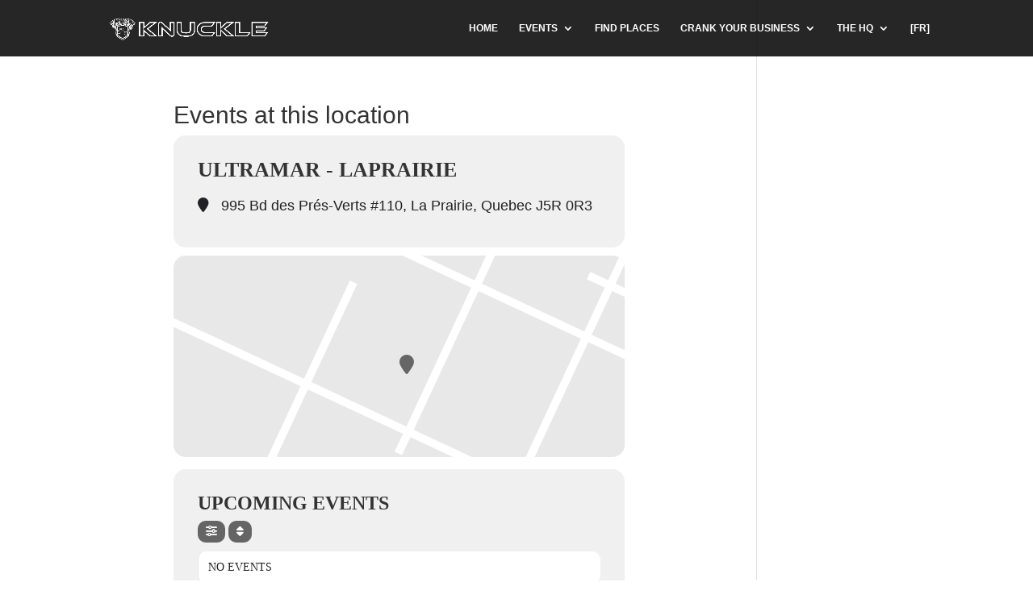

--- FILE ---
content_type: text/html; charset=UTF-8
request_url: https://knucklehq.com/event-location/ultramar-laprairie/
body_size: 19864
content:
<!DOCTYPE html>
<!--[if IE 6]>
<html id="ie6" lang="en-CA">
<![endif]-->
<!--[if IE 7]>
<html id="ie7" lang="en-CA">
<![endif]-->
<!--[if IE 8]>
<html id="ie8" lang="en-CA">
<![endif]-->
<!--[if !(IE 6) | !(IE 7) | !(IE 8)  ]><!-->
<html lang="en-CA">
<!--<![endif]-->
<head>
<meta charset="UTF-8"/>
<meta http-equiv="X-UA-Compatible" content="IE=edge">        <link rel="stylesheet" href='//knucklehq.com/wp-content/cache/wpfc-minified/dvg7htvg/fta79.css' type="text/css" media="screen, projection"/>
<meta name='robots' content='index, follow, max-image-preview:large, max-snippet:-1, max-video-preview:-1'/>
<link rel="alternate" href="https://knucklehq.com/fr/event-location/ultramar-laprairie/" hreflang="fr"/>
<link rel="alternate" href="https://knucklehq.com/event-location/ultramar-laprairie/" hreflang="en"/>
<title>Archives des Ultramar - LaPrairie</title>
<link rel="canonical" href="https://knucklehq.com/event-location/ultramar-laprairie/"/>
<meta property="og:locale" content="en_US"/>
<meta property="og:locale:alternate" content="fr_CA"/>
<meta property="og:type" content="article"/>
<meta property="og:title" content="Archives des Ultramar - LaPrairie"/>
<meta property="og:url" content="https://knucklehq.com/event-location/ultramar-laprairie/"/>
<meta property="og:site_name" content="KNUCKLE"/>
<meta property="og:image" content="https://knucklehq.com/wp-content/uploads/2025/01/Promo-Card-2025-TMHub-1200x.jpg"/>
<meta property="og:image:width" content="1200"/>
<meta property="og:image:height" content="672"/>
<meta property="og:image:type" content="image/jpeg"/>
<meta name="twitter:card" content="summary_large_image"/>
<meta name="twitter:site" content="@Knuckle_HQ"/>
<script type="application/ld+json" class="yoast-schema-graph">{"@context":"https://schema.org","@graph":[{"@type":"CollectionPage","@id":"https://knucklehq.com/event-location/ultramar-laprairie/","url":"https://knucklehq.com/event-location/ultramar-laprairie/","name":"Archives des Ultramar - LaPrairie","isPartOf":{"@id":"https://knucklehq.com/#website"},"breadcrumb":{"@id":"https://knucklehq.com/event-location/ultramar-laprairie/#breadcrumb"},"inLanguage":"en-CA"},{"@type":"BreadcrumbList","@id":"https://knucklehq.com/event-location/ultramar-laprairie/#breadcrumb","itemListElement":[{"@type":"ListItem","position":1,"name":"Home","item":"https://knucklehq.com/"},{"@type":"ListItem","position":2,"name":"Ultramar - LaPrairie"}]},{"@type":"WebSite","@id":"https://knucklehq.com/#website","url":"https://knucklehq.com/","name":"KNUCKLE","description":"Find Fast. Ride On.","publisher":{"@id":"https://knucklehq.com/#organization"},"potentialAction":[{"@type":"SearchAction","target":{"@type":"EntryPoint","urlTemplate":"https://knucklehq.com/?s={search_term_string}"},"query-input":{"@type":"PropertyValueSpecification","valueRequired":true,"valueName":"search_term_string"}}],"inLanguage":"en-CA"},{"@type":"Organization","@id":"https://knucklehq.com/#organization","name":"Knuckle / LeCarnetMoto","alternateName":"Knuckle HQ / LeCarnetMoto.com","url":"https://knucklehq.com/","logo":{"@type":"ImageObject","inLanguage":"en-CA","@id":"https://knucklehq.com/#/schema/logo/image/","url":"https://knucklehq.com/wp-content/uploads/2023/10/Transparent-PNG-02.png","contentUrl":"https://knucklehq.com/wp-content/uploads/2023/10/Transparent-PNG-02.png","width":3584,"height":3540,"caption":"Knuckle / LeCarnetMoto"},"image":{"@id":"https://knucklehq.com/#/schema/logo/image/"},"sameAs":["https://www.facebook.com/Knuckle.KHQ","https://x.com/Knuckle_HQ","https://www.instagram.com/knuckle_hq/","https://www.linkedin.com/company/knuckle-hq/","https://www.youtube.com/@knucklehq"]}]}</script>
<link rel='dns-prefetch' href='//static.addtoany.com'/>
<link rel="alternate" type="application/rss+xml" title="KNUCKLE &raquo; Feed" href="https://knucklehq.com/feed/"/>
<link rel="alternate" type="application/rss+xml" title="KNUCKLE &raquo; Comments Feed" href="https://knucklehq.com/comments/feed/"/>
<link rel="alternate" type="application/rss+xml" title="KNUCKLE &raquo; Ultramar - LaPrairie Event Location Feed" href="https://knucklehq.com/event-location/ultramar-laprairie/feed/"/>
<script src="//www.googletagmanager.com/gtag/js?id=G-9B30N8P6BW" data-cfasync="false" data-wpfc-render="false" async></script>
<script data-cfasync="false" data-wpfc-render="false">var mi_version='9.11.1';
var mi_track_user=true;
var mi_no_track_reason='';
var MonsterInsightsDefaultLocations={"page_location":"https:\/\/knucklehq.com\/event-location\/ultramar-laprairie\/"};
if(typeof MonsterInsightsPrivacyGuardFilter==='function'){
var MonsterInsightsLocations=(typeof MonsterInsightsExcludeQuery==='object') ? MonsterInsightsPrivacyGuardFilter(MonsterInsightsExcludeQuery):MonsterInsightsPrivacyGuardFilter(MonsterInsightsDefaultLocations);
}else{
var MonsterInsightsLocations=(typeof MonsterInsightsExcludeQuery==='object') ? MonsterInsightsExcludeQuery:MonsterInsightsDefaultLocations;
}
var disableStrs=[
'ga-disable-G-9B30N8P6BW',
];
function __gtagTrackerIsOptedOut(){
for (var index=0; index < disableStrs.length; index++){
if(document.cookie.indexOf(disableStrs[index] + '=true') > -1){
return true;
}}
return false;
}
if(__gtagTrackerIsOptedOut()){
for (var index=0; index < disableStrs.length; index++){
window[disableStrs[index]]=true;
}}
function __gtagTrackerOptout(){
for (var index=0; index < disableStrs.length; index++){
document.cookie=disableStrs[index] + '=true; expires=Thu, 31 Dec 2099 23:59:59 UTC; path=/';
window[disableStrs[index]]=true;
}}
if('undefined'===typeof gaOptout){
function gaOptout(){
__gtagTrackerOptout();
}}
window.dataLayer=window.dataLayer||[];
window.MonsterInsightsDualTracker={
helpers: {},
trackers: {},
};
if(mi_track_user){
function __gtagDataLayer(){
dataLayer.push(arguments);
}
function __gtagTracker(type, name, parameters){
if(!parameters){
parameters={};}
if(parameters.send_to){
__gtagDataLayer.apply(null, arguments);
return;
}
if(type==='event'){
parameters.send_to=monsterinsights_frontend.v4_id;
var hookName=name;
if(typeof parameters['event_category']!=='undefined'){
hookName=parameters['event_category'] + ':' + name;
}
if(typeof MonsterInsightsDualTracker.trackers[hookName]!=='undefined'){
MonsterInsightsDualTracker.trackers[hookName](parameters);
}else{
__gtagDataLayer('event', name, parameters);
}}else{
__gtagDataLayer.apply(null, arguments);
}}
__gtagTracker('js', new Date());
__gtagTracker('set', {
'developer_id.dZGIzZG': true,
});
if(MonsterInsightsLocations.page_location){
__gtagTracker('set', MonsterInsightsLocations);
}
__gtagTracker('config', 'G-9B30N8P6BW', {"forceSSL":"true"});
window.gtag=__gtagTracker;										(function (){
var noopfn=function (){
return null;
};
var newtracker=function (){
return new Tracker();
};
var Tracker=function (){
return null;
};
var p=Tracker.prototype;
p.get=noopfn;
p.set=noopfn;
p.send=function (){
var args=Array.prototype.slice.call(arguments);
args.unshift('send');
__gaTracker.apply(null, args);
};
var __gaTracker=function (){
var len=arguments.length;
if(len===0){
return;
}
var f=arguments[len - 1];
if(typeof f!=='object'||f===null||typeof f.hitCallback!=='function'){
if('send'===arguments[0]){
var hitConverted, hitObject=false, action;
if('event'===arguments[1]){
if('undefined'!==typeof arguments[3]){
hitObject={
'eventAction': arguments[3],
'eventCategory': arguments[2],
'eventLabel': arguments[4],
'value': arguments[5] ? arguments[5]:1,
}}
}
if('pageview'===arguments[1]){
if('undefined'!==typeof arguments[2]){
hitObject={
'eventAction': 'page_view',
'page_path': arguments[2],
}}
}
if(typeof arguments[2]==='object'){
hitObject=arguments[2];
}
if(typeof arguments[5]==='object'){
Object.assign(hitObject, arguments[5]);
}
if('undefined'!==typeof arguments[1].hitType){
hitObject=arguments[1];
if('pageview'===hitObject.hitType){
hitObject.eventAction='page_view';
}}
if(hitObject){
action='timing'===arguments[1].hitType ? 'timing_complete':hitObject.eventAction;
hitConverted=mapArgs(hitObject);
__gtagTracker('event', action, hitConverted);
}}
return;
}
function mapArgs(args){
var arg, hit={};
var gaMap={
'eventCategory': 'event_category',
'eventAction': 'event_action',
'eventLabel': 'event_label',
'eventValue': 'event_value',
'nonInteraction': 'non_interaction',
'timingCategory': 'event_category',
'timingVar': 'name',
'timingValue': 'value',
'timingLabel': 'event_label',
'page': 'page_path',
'location': 'page_location',
'title': 'page_title',
'referrer':'page_referrer',
};
for (arg in args){
if(!(!args.hasOwnProperty(arg)||!gaMap.hasOwnProperty(arg))){
hit[gaMap[arg]]=args[arg];
}else{
hit[arg]=args[arg];
}}
return hit;
}
try {
f.hitCallback();
} catch (ex){
}};
__gaTracker.create=newtracker;
__gaTracker.getByName=newtracker;
__gaTracker.getAll=function (){
return [];
};
__gaTracker.remove=noopfn;
__gaTracker.loaded=true;
window['__gaTracker']=__gaTracker;
})();
}else{
console.log("");
(function (){
function __gtagTracker(){
return null;
}
window['__gtagTracker']=__gtagTracker;
window['gtag']=__gtagTracker;
})();
}</script>
<meta content="Combustible C 1000 v.1.0" name="generator"/><style id='wp-img-auto-sizes-contain-inline-css'>img:is([sizes=auto i],[sizes^="auto," i]){contain-intrinsic-size:3000px 1500px}</style>
<style id='classic-theme-styles-inline-css'>.wp-block-button__link{color:#fff;background-color:#32373c;border-radius:9999px;box-shadow:none;text-decoration:none;padding:calc(.667em + 2px) calc(1.333em + 2px);font-size:1.125em}.wp-block-file__button{background:#32373c;color:#fff;text-decoration:none}</style>
<style>.asl-p-cont, .asl-cont{opacity:0;}</style>
<style>.wpcf7 .screen-reader-response{position:absolute;overflow:hidden;clip:rect(1px, 1px, 1px, 1px);clip-path:inset(50%);height:1px;width:1px;margin:-1px;padding:0;border:0;word-wrap:normal !important;}
.wpcf7 .hidden-fields-container{display:none;}
.wpcf7 form .wpcf7-response-output{margin:2em 0.5em 1em;padding:0.2em 1em;border:2px solid #00a0d2;}
.wpcf7 form.init .wpcf7-response-output, .wpcf7 form.resetting .wpcf7-response-output, .wpcf7 form.submitting .wpcf7-response-output{display:none;}
.wpcf7 form.sent .wpcf7-response-output{border-color:#46b450;}
.wpcf7 form.failed .wpcf7-response-output, .wpcf7 form.aborted .wpcf7-response-output{border-color:#dc3232;}
.wpcf7 form.spam .wpcf7-response-output{border-color:#f56e28;}
.wpcf7 form.invalid .wpcf7-response-output, .wpcf7 form.unaccepted .wpcf7-response-output, .wpcf7 form.payment-required .wpcf7-response-output{border-color:#ffb900;}
.wpcf7-form-control-wrap{position:relative;}
.wpcf7-not-valid-tip{color:#dc3232;font-size:1em;font-weight:normal;display:block;}
.use-floating-validation-tip .wpcf7-not-valid-tip{position:relative;top:-2ex;left:1em;z-index:100;border:1px solid #dc3232;background:#fff;padding:.2em .8em;width:24em;}
.wpcf7-list-item{display:inline-block;margin:0 0 0 1em;}
.wpcf7-list-item-label::before, .wpcf7-list-item-label::after{content:" ";}
.wpcf7-spinner{visibility:hidden;display:inline-block;background-color:#23282d;opacity:0.75;width:24px;height:24px;border:none;border-radius:100%;padding:0;margin:0 24px;position:relative;}
form.submitting .wpcf7-spinner{visibility:visible;}
.wpcf7-spinner::before{content:'';position:absolute;background-color:#fbfbfc;top:4px;left:4px;width:6px;height:6px;border:none;border-radius:100%;transform-origin:8px 8px;animation-name:spin;animation-duration:1000ms;animation-timing-function:linear;animation-iteration-count:infinite;}
@media (prefers-reduced-motion: reduce) {
.wpcf7-spinner::before{animation-name:blink;animation-duration:2000ms;}
}
@keyframes spin {
from{transform:rotate(0deg);}
to{transform:rotate(360deg);}
}
@keyframes blink {
from{opacity:0;}
50%{opacity:1;}
to{opacity:0;}
}
.wpcf7 [inert]{opacity:0.5;}
.wpcf7 input[type="file"]{cursor:pointer;}
.wpcf7 input[type="file"]:disabled{cursor:default;}
.wpcf7 .wpcf7-submit:disabled{cursor:not-allowed;}
.wpcf7 input[type="url"],
.wpcf7 input[type="email"],
.wpcf7 input[type="tel"]{direction:ltr;}
.wpcf7-reflection > output{display:list-item;list-style:none;}
.wpcf7-reflection > output[hidden]{display:none;}</style>
<link rel='stylesheet' id='wrcptfront-css' href='//knucklehq.com/wp-content/cache/wpfc-minified/f2749s4h/fta79.css' type='text/css' media='all'/>
<link rel='stylesheet' id='divi-parent-style-css' href='//knucklehq.com/wp-content/cache/wpfc-minified/k95g4vk4/fta79.css' type='text/css' media='all'/>
<link rel='stylesheet' id='divi-style-css' href='//knucklehq.com/wp-content/cache/wpfc-minified/dvg7htvg/fta79.css' type='text/css' media='all'/>
<link rel='stylesheet' id='evcal_cal_default-css' href='//knucklehq.com/wp-content/plugins/eventON/assets/css/eventon_styles.css?ver=4.9.12' type='text/css' media='all'/>
<link rel='stylesheet' id='evo_font_icons-css' href='//knucklehq.com/wp-content/cache/wpfc-minified/qxrx11x0/fta79.css' type='text/css' media='all'/>
<link rel='stylesheet' id='eventon_dynamic_styles-css' href='//knucklehq.com/wp-content/plugins/eventON/assets/css/eventon_dynamic_styles.css?ver=4.9.12' type='text/css' media='all'/>
<style>.eventon_sorting_section .eventon_global_gmap{margin-left:-13px;height:500px;display:none;margin-top:5px;border:1px solid #e5e5e5;}
.eventon_geo_cal_filter .eventon_filter_dropdown p{min-width:70%}
.ajde_evcal_calendar .eventon_filter_line .eventon_geocal_filter .eventon_sf_field p{background:url(//knucklehq.com/wp-content/plugins/eventon-events-map/images/geo_cal_icon.png) left center no-repeat;padding-left:13px;}
.eventmap.ajde_evcal_calendar .calendar_header{margin-bottom:10px;}
.ajde_evcal_calendar.eventmap .evoGEO_map{margin-top:0px;width:100%;height:400px;border:2px solid var(--evo_color_1);;position:relative;z-index:0;border-radius:15px;box-sizing:border-box;}
.ajde_evcal_calendar.eventmap .evoEM_list{display:none;}
.ajde_evcal_calendar .evo_cal_above .evo-mapfocus{display:none;}
.ajde_evcal_calendar.eventmap .evo_cal_above .evo-mapfocus{display:inline-block;}
.ajde_evcal_calendar.eventmap .evomap_section{position:relative;margin-bottom:10px}
.ajde_evcal_calendar.eventmap .evomap_section .evomap_noloc{position:absolute;background-color:rgba(251, 251, 251, 0.65);display:block;width:100%;height:100%;top:0;margin:0;font-size:18px;text-align:center;padding-top:70px;-webkit-box-sizing:border-box;-moz-box-sizing:border-box;box-sizing:border-box;}
.ajde_evcal_calendar.eventmap .evomap_section .evomap_progress{display:none;}
.ajde_evcal_calendar.eventmap .evomap_section.loading .evomap_progress{position:absolute;height:100%;width:100%;overflow:hidden;background-color:rgba(251, 251, 251, 0.4);z-index:2;display:block;}
.ajde_evcal_calendar.eventmap .evomap_progress span{background-color:#ffcb6c;border-radius:50%;width:1px;height:1px;position:absolute;top:50%;left:50%;opacity:0;}
.ajde_evcal_calendar.eventmap .evomap_section.loading .evomap_progress span{animation:mapprogress 1.3s 0.2s infinite -moz-animation:mapprogress 1.3s 0.2s infinite;-webkit-animation:mapprogress 1.3s 0.2s infinite;-o-animation:mapprogress 1.3s 0.2s infinite;}
@keyframes mapprogress { 0%{opacity:0;}
70%{opacity:0.6;width:500px;height:500px;margin-left:-250px;margin-top:-250px;}
100%{opacity:0.1;width:1500px;height:1500px;margin-left:-750px;margin-top:-750px;}
}
@-moz-keyframes mapprogress { 0%{opacity:0;}
70%{opacity:0.6;width:500px;height:500px;margin-left:-250px;margin-top:-250px;}
100%{opacity:0.1;width:1500px;height:1500px;margin-left:-750px;margin-top:-750px;}
}@-webkit-keyframes mapprogress { 0%{opacity:0;}
70%{opacity:0.6;width:500px;height:500px;margin-left:-250px;margin-top:-250px;}
100%{opacity:0.1;width:1500px;height:1500px;margin-left:-750px;margin-top:-750px;}
}@-o-keyframes mapprogress { 0%{opacity:0;}
70%{opacity:0.6;width:500px;height:500px;margin-left:-250px;margin-top:-250px;}
100%{opacity:0.1;width:1500px;height:1500px;margin-left:-750px;margin-top:-750px;}
}
a.evo-mapfocus{cursor:pointer;padding:5px 8px;border-radius:5px;color:#fff;background-color:#dedede;display:inline-block;margin-top:10px;}
a.evo-mapfocus:hover{text-decoration:none;opacity:0.7;color:#fff;}
.ajde_evcal_calendar.mapds_sideby .evomap_section{flex:60%;}
.ajde_evcal_calendar.mapds_sideby .evoEM_list{display:flex;flex:40%;height:100%;border:2px solid;border-left:none;border-radius:0 15px 15px 0;box-sizing:border-box;overflow:hidden;}
.ajde_evcal_calendar.mapds_sideby .evoGEO_map{min-height:500px!important;border-radius:15px 0 0 15px;}
.ajde_evcal_calendar.mapds_sideby .eventon_events_list{overflow-y:scroll;border-radius:0!important;}
.ajde_evcal_calendar.mapds_sideby .eventon_events_list::-webkit-scrollbar{display:none;}
.ajde_evcal_calendar.mapds_sideby .eventon_events_list .eventon_list_event{margin:0 !important;border-radius:0 !important;border-bottom:1px solid;}
.ajde_evcal_calendar.mapds_sideby .evoem_mapevent_container{display:flex;flex-direction:row;min-height:500px;}
@media(max-width:700px){
.ajde_evcal_calendar.mapds_sideby .evoem_mapevent_container{flex-direction:column;height:auto !important;}
.ajde_evcal_calendar.mapds_sideby #evcal_list{width:100%;}
.ajde_evcal_calendar.mapds_sideby .evoGEO_map{border-radius:15px;}
.ajde_evcal_calendar.mapds_sideby .evomap_section, .ajde_evcal_calendar.mapds_sideby .evoEM_list{flex:100%}
.ajde_evcal_calendar.mapds_sideby .evoEM_list{border-radius:15px;border:2px solid var(--evo_color_1)}
.evo-scroll-tab-container{display:none;}
} .evoGEO_map .evoIWl, .evoIWr{float:left;width:120px;}
.evoGEO_map .evoIWl{border-right:1px solid #dedede;margin-right:10px;width:100px;}
.evoIWr a.evomap_evolb_trigger{outline:none;}
.evoIW .evomp_trig_events_lb{margin-top:10px;font-size:11px;padding:5px 10px !important;}
.evo_lightbox.evoem_events_list .evolb_content{background-color:transparent;box-shadow:none;}
.evo_lightbox.evoem_events_list .eventon_list_event{box-shadow:0px 0px 30px 0 #0000002e;}
.evo_lightbox.evoem_events_list .eventon_events_list, .evo_lightbox.evoem_events_list .evolb_content{overflow:visible!important;}
.evoem_lightbox{overflow-x:hidden;overflow-y:auto;background-color:rgba(61, 61, 61, 0.53);position:fixed;top:0;right:0;bottom:0;left:0;z-index:1050;padding-right:17px;}
.evoem_content_in{display:table;height:100%;width:100%;}
.evoem_content_inin{display:table-cell;vertical-align:middle;position:relative;width:600px;margin:40px auto;}
.evoem_lightbox_content{width:100%;margin:60px auto;max-width:500px;position:relative;}
.evoEM_pop_body.evo_pop_body{background-color:transparent;}
.evoem_lightbox .evcal_cblock .evo_time{display:none;}
.evoem_lightbox .bordb{border-bottom:1px solid #cdcdcd;}
.evoem_lightbox .evo_metarow_gmap{display:none;}
body.evoem_overflow{overflow:hidden;}
html{overflow-y:initial;}</style>
<link rel='stylesheet' id='dashicons-css' href='//knucklehq.com/wp-content/cache/wpfc-minified/mksvagpv/fta79.css' type='text/css' media='all'/>
<style>.addtoany_content{clear:both;margin:16px auto}.addtoany_header{margin:0 0 16px}.addtoany_list{display:inline;line-height:16px}.a2a_kit a:empty,.a2a_kit a[class^="a2a_button_"]:has(.a2a_s_undefined){display:none}.addtoany_list a,.widget .addtoany_list a{border:0;box-shadow:none;display:inline-block;font-size:16px;padding:0 4px;vertical-align:middle}.addtoany_list a img{border:0;display:inline-block;opacity:1;overflow:hidden;vertical-align:baseline}.addtoany_list a span{display:inline-block;float:none}.addtoany_list.a2a_kit_size_32 a{font-size:32px}.addtoany_list.a2a_kit_size_32 a:not(.addtoany_special_service)>span{height:32px;line-height:32px;width:32px}.addtoany_list a:not(.addtoany_special_service)>span{border-radius:4px;display:inline-block;opacity:1}.addtoany_list a .a2a_count{position:relative;vertical-align:top}.site .a2a_kit.addtoany_list a:focus,.addtoany_list a:hover,.widget .addtoany_list a:hover{background:none;border:0;box-shadow:none}.addtoany_list a:hover img,.addtoany_list a:hover span{opacity:.7}.addtoany_list a.addtoany_special_service:hover img,.addtoany_list a.addtoany_special_service:hover span{opacity:1}.addtoany_special_service{display:inline-block;vertical-align:middle}.addtoany_special_service a,.addtoany_special_service div,.addtoany_special_service div.fb_iframe_widget,.addtoany_special_service iframe,.addtoany_special_service span{margin:0;vertical-align:baseline!important}.addtoany_special_service iframe{display:inline;max-width:none}a.addtoany_share.addtoany_no_icon span.a2a_img_text{display:none}a.addtoany_share img{border:0;width:auto;height:auto}</style>
<script data-cfasync="false" data-wpfc-render="false" id='monsterinsights-frontend-script-js-extra'>var monsterinsights_frontend={"js_events_tracking":"true","download_extensions":"doc,pdf,ppt,zip,xls,docx,pptx,xlsx","inbound_paths":"[]","home_url":"https:\/\/knucklehq.com","hash_tracking":"false","v4_id":"G-9B30N8P6BW"};</script>
<link rel="https://api.w.org/" href="https://knucklehq.com/wp-json/"/><meta name="generator" content="WordPress 6.9"/>
<meta name="viewport" content="width=device-width, initial-scale=1, maximum-scale=1"><meta name="viewport" content="width=device-width, initial-scale=1.0, maximum-scale=5.0, user-scalable=yes"/><link rel="apple-touch-icon" sizes="180x180" href="/apple-touch-icon2.png">
<link rel="icon" type="image/png" sizes="32x32" href="/favicon-32.png">
<link rel="icon" type="image/png" sizes="16x16" href="/favicon-16.png">
<link rel="manifest" href="/site.webmanifest">
<link rel="mask-icon" href="/safari-pinned-tab2.svg" color="#5bbad5">
<meta name="msapplication-TileColor" content="#ffffff">
<meta name="theme-color" content="#ffffff">
<link rel="icon" href="https://knucklehq.com/wp-content/uploads/2024/02/cropped-KHQ-App-Blue-ICON-2024-32x32.png" sizes="32x32"/>
<link rel="icon" href="https://knucklehq.com/wp-content/uploads/2024/02/cropped-KHQ-App-Blue-ICON-2024-192x192.png" sizes="192x192"/>
<link rel="apple-touch-icon" href="https://knucklehq.com/wp-content/uploads/2024/02/cropped-KHQ-App-Blue-ICON-2024-180x180.png"/>
<meta name="msapplication-TileImage" content="https://knucklehq.com/wp-content/uploads/2024/02/cropped-KHQ-App-Blue-ICON-2024-270x270.png"/>
<link rel="stylesheet" id="et-divi-customizer-global-cached-inline-styles" href='//knucklehq.com/wp-content/cache/wpfc-minified/fpb0663x/fta78.css' onerror="et_core_page_resource_fallback(this, true)" onload="et_core_page_resource_fallback(this)"/><style id='wp-block-image-inline-css'>.wp-block-image>a,.wp-block-image>figure>a{display:inline-block}.wp-block-image img{box-sizing:border-box;height:auto;max-width:100%;vertical-align:bottom}@media not (prefers-reduced-motion){.wp-block-image img.hide{visibility:hidden}.wp-block-image img.show{animation:show-content-image .4s}}.wp-block-image[style*=border-radius] img,.wp-block-image[style*=border-radius]>a{border-radius:inherit}.wp-block-image.has-custom-border img{box-sizing:border-box}.wp-block-image.aligncenter{text-align:center}.wp-block-image.alignfull>a,.wp-block-image.alignwide>a{width:100%}.wp-block-image.alignfull img,.wp-block-image.alignwide img{height:auto;width:100%}.wp-block-image .aligncenter,.wp-block-image .alignleft,.wp-block-image .alignright,.wp-block-image.aligncenter,.wp-block-image.alignleft,.wp-block-image.alignright{display:table}.wp-block-image .aligncenter>figcaption,.wp-block-image .alignleft>figcaption,.wp-block-image .alignright>figcaption,.wp-block-image.aligncenter>figcaption,.wp-block-image.alignleft>figcaption,.wp-block-image.alignright>figcaption{caption-side:bottom;display:table-caption}.wp-block-image .alignleft{float:left;margin:.5em 1em .5em 0}.wp-block-image .alignright{float:right;margin:.5em 0 .5em 1em}.wp-block-image .aligncenter{margin-left:auto;margin-right:auto}.wp-block-image :where(figcaption){margin-bottom:1em;margin-top:.5em}.wp-block-image.is-style-circle-mask img{border-radius:9999px}@supports ((-webkit-mask-image:none) or (mask-image:none)) or (-webkit-mask-image:none){.wp-block-image.is-style-circle-mask img{border-radius:0;-webkit-mask-image:url('data:image/svg+xml;utf8,<svg viewBox="0 0 100 100" xmlns="http://www.w3.org/2000/svg"><circle cx="50" cy="50" r="50"/></svg>');mask-image:url('data:image/svg+xml;utf8,<svg viewBox="0 0 100 100" xmlns="http://www.w3.org/2000/svg"><circle cx="50" cy="50" r="50"/></svg>');mask-mode:alpha;-webkit-mask-position:center;mask-position:center;-webkit-mask-repeat:no-repeat;mask-repeat:no-repeat;-webkit-mask-size:contain;mask-size:contain}}:root :where(.wp-block-image.is-style-rounded img,.wp-block-image .is-style-rounded img){border-radius:9999px}.wp-block-image figure{margin:0}.wp-lightbox-container{display:flex;flex-direction:column;position:relative}.wp-lightbox-container img{cursor:zoom-in}.wp-lightbox-container img:hover+button{opacity:1}.wp-lightbox-container button{align-items:center;backdrop-filter:blur(16px) saturate(180%);background-color:#5a5a5a40;border:none;border-radius:4px;cursor:zoom-in;display:flex;height:20px;justify-content:center;opacity:0;padding:0;position:absolute;right:16px;text-align:center;top:16px;width:20px;z-index:100}@media not (prefers-reduced-motion){.wp-lightbox-container button{transition:opacity .2s ease}}.wp-lightbox-container button:focus-visible{outline:3px auto #5a5a5a40;outline:3px auto -webkit-focus-ring-color;outline-offset:3px}.wp-lightbox-container button:hover{cursor:pointer;opacity:1}.wp-lightbox-container button:focus{opacity:1}.wp-lightbox-container button:focus,.wp-lightbox-container button:hover,.wp-lightbox-container button:not(:hover):not(:active):not(.has-background){background-color:#5a5a5a40;border:none}.wp-lightbox-overlay{box-sizing:border-box;cursor:zoom-out;height:100vh;left:0;overflow:hidden;position:fixed;top:0;visibility:hidden;width:100%;z-index:100000}.wp-lightbox-overlay .close-button{align-items:center;cursor:pointer;display:flex;justify-content:center;min-height:40px;min-width:40px;padding:0;position:absolute;right:calc(env(safe-area-inset-right) + 16px);top:calc(env(safe-area-inset-top) + 16px);z-index:5000000}.wp-lightbox-overlay .close-button:focus,.wp-lightbox-overlay .close-button:hover,.wp-lightbox-overlay .close-button:not(:hover):not(:active):not(.has-background){background:none;border:none}.wp-lightbox-overlay .lightbox-image-container{height:var(--wp--lightbox-container-height);left:50%;overflow:hidden;position:absolute;top:50%;transform:translate(-50%,-50%);transform-origin:top left;width:var(--wp--lightbox-container-width);z-index:9999999999}.wp-lightbox-overlay .wp-block-image{align-items:center;box-sizing:border-box;display:flex;height:100%;justify-content:center;margin:0;position:relative;transform-origin:0 0;width:100%;z-index:3000000}.wp-lightbox-overlay .wp-block-image img{height:var(--wp--lightbox-image-height);min-height:var(--wp--lightbox-image-height);min-width:var(--wp--lightbox-image-width);width:var(--wp--lightbox-image-width)}.wp-lightbox-overlay .wp-block-image figcaption{display:none}.wp-lightbox-overlay button{background:none;border:none}.wp-lightbox-overlay .scrim{background-color:#fff;height:100%;opacity:.9;position:absolute;width:100%;z-index:2000000}.wp-lightbox-overlay.active{visibility:visible}@media not (prefers-reduced-motion){.wp-lightbox-overlay.active{animation:turn-on-visibility .25s both}.wp-lightbox-overlay.active img{animation:turn-on-visibility .35s both}.wp-lightbox-overlay.show-closing-animation:not(.active){animation:turn-off-visibility .35s both}.wp-lightbox-overlay.show-closing-animation:not(.active) img{animation:turn-off-visibility .25s both}.wp-lightbox-overlay.zoom.active{animation:none;opacity:1;visibility:visible}.wp-lightbox-overlay.zoom.active .lightbox-image-container{animation:lightbox-zoom-in .4s}.wp-lightbox-overlay.zoom.active .lightbox-image-container img{animation:none}.wp-lightbox-overlay.zoom.active .scrim{animation:turn-on-visibility .4s forwards}.wp-lightbox-overlay.zoom.show-closing-animation:not(.active){animation:none}.wp-lightbox-overlay.zoom.show-closing-animation:not(.active) .lightbox-image-container{animation:lightbox-zoom-out .4s}.wp-lightbox-overlay.zoom.show-closing-animation:not(.active) .lightbox-image-container img{animation:none}.wp-lightbox-overlay.zoom.show-closing-animation:not(.active) .scrim{animation:turn-off-visibility .4s forwards}}@keyframes show-content-image{0%{visibility:hidden}99%{visibility:hidden}to{visibility:visible}}@keyframes turn-on-visibility{0%{opacity:0}to{opacity:1}}@keyframes turn-off-visibility{0%{opacity:1;visibility:visible}99%{opacity:0;visibility:visible}to{opacity:0;visibility:hidden}}@keyframes lightbox-zoom-in{0%{transform:translate(calc((-100vw + var(--wp--lightbox-scrollbar-width))/2 + var(--wp--lightbox-initial-left-position)),calc(-50vh + var(--wp--lightbox-initial-top-position))) scale(var(--wp--lightbox-scale))}to{transform:translate(-50%,-50%) scale(1)}}@keyframes lightbox-zoom-out{0%{transform:translate(-50%,-50%) scale(1);visibility:visible}99%{visibility:visible}to{transform:translate(calc((-100vw + var(--wp--lightbox-scrollbar-width))/2 + var(--wp--lightbox-initial-left-position)),calc(-50vh + var(--wp--lightbox-initial-top-position))) scale(var(--wp--lightbox-scale));visibility:hidden}}</style>
<style id='wp-block-group-inline-css'>.wp-block-group{box-sizing:border-box}:where(.wp-block-group.wp-block-group-is-layout-constrained){position:relative}</style>
<style id='wp-block-paragraph-inline-css'>.is-small-text{font-size:.875em}.is-regular-text{font-size:1em}.is-large-text{font-size:2.25em}.is-larger-text{font-size:3em}.has-drop-cap:not(:focus):first-letter{float:left;font-size:8.4em;font-style:normal;font-weight:100;line-height:.68;margin:.05em .1em 0 0;text-transform:uppercase}body.rtl .has-drop-cap:not(:focus):first-letter{float:none;margin-left:.1em}p.has-drop-cap.has-background{overflow:hidden}:root :where(p.has-background){padding:1.25em 2.375em}:where(p.has-text-color:not(.has-link-color)) a{color:inherit}p.has-text-align-left[style*="writing-mode:vertical-lr"],p.has-text-align-right[style*="writing-mode:vertical-rl"]{rotate:180deg}</style>
<style id='wp-block-quote-inline-css'>.wp-block-quote{box-sizing:border-box;overflow-wrap:break-word}.wp-block-quote.is-large:where(:not(.is-style-plain)),.wp-block-quote.is-style-large:where(:not(.is-style-plain)){margin-bottom:1em;padding:0 1em}.wp-block-quote.is-large:where(:not(.is-style-plain)) p,.wp-block-quote.is-style-large:where(:not(.is-style-plain)) p{font-size:1.5em;font-style:italic;line-height:1.6}.wp-block-quote.is-large:where(:not(.is-style-plain)) cite,.wp-block-quote.is-large:where(:not(.is-style-plain)) footer,.wp-block-quote.is-style-large:where(:not(.is-style-plain)) cite,.wp-block-quote.is-style-large:where(:not(.is-style-plain)) footer{font-size:1.125em;text-align:right}.wp-block-quote>cite{display:block}</style>
<style id='global-styles-inline-css'>:root{--wp--preset--aspect-ratio--square:1;--wp--preset--aspect-ratio--4-3:4/3;--wp--preset--aspect-ratio--3-4:3/4;--wp--preset--aspect-ratio--3-2:3/2;--wp--preset--aspect-ratio--2-3:2/3;--wp--preset--aspect-ratio--16-9:16/9;--wp--preset--aspect-ratio--9-16:9/16;--wp--preset--color--black:#000000;--wp--preset--color--cyan-bluish-gray:#abb8c3;--wp--preset--color--white:#ffffff;--wp--preset--color--pale-pink:#f78da7;--wp--preset--color--vivid-red:#cf2e2e;--wp--preset--color--luminous-vivid-orange:#ff6900;--wp--preset--color--luminous-vivid-amber:#fcb900;--wp--preset--color--light-green-cyan:#7bdcb5;--wp--preset--color--vivid-green-cyan:#00d084;--wp--preset--color--pale-cyan-blue:#8ed1fc;--wp--preset--color--vivid-cyan-blue:#0693e3;--wp--preset--color--vivid-purple:#9b51e0;--wp--preset--gradient--vivid-cyan-blue-to-vivid-purple:linear-gradient(135deg,rgb(6,147,227) 0%,rgb(155,81,224) 100%);--wp--preset--gradient--light-green-cyan-to-vivid-green-cyan:linear-gradient(135deg,rgb(122,220,180) 0%,rgb(0,208,130) 100%);--wp--preset--gradient--luminous-vivid-amber-to-luminous-vivid-orange:linear-gradient(135deg,rgb(252,185,0) 0%,rgb(255,105,0) 100%);--wp--preset--gradient--luminous-vivid-orange-to-vivid-red:linear-gradient(135deg,rgb(255,105,0) 0%,rgb(207,46,46) 100%);--wp--preset--gradient--very-light-gray-to-cyan-bluish-gray:linear-gradient(135deg,rgb(238,238,238) 0%,rgb(169,184,195) 100%);--wp--preset--gradient--cool-to-warm-spectrum:linear-gradient(135deg,rgb(74,234,220) 0%,rgb(151,120,209) 20%,rgb(207,42,186) 40%,rgb(238,44,130) 60%,rgb(251,105,98) 80%,rgb(254,248,76) 100%);--wp--preset--gradient--blush-light-purple:linear-gradient(135deg,rgb(255,206,236) 0%,rgb(152,150,240) 100%);--wp--preset--gradient--blush-bordeaux:linear-gradient(135deg,rgb(254,205,165) 0%,rgb(254,45,45) 50%,rgb(107,0,62) 100%);--wp--preset--gradient--luminous-dusk:linear-gradient(135deg,rgb(255,203,112) 0%,rgb(199,81,192) 50%,rgb(65,88,208) 100%);--wp--preset--gradient--pale-ocean:linear-gradient(135deg,rgb(255,245,203) 0%,rgb(182,227,212) 50%,rgb(51,167,181) 100%);--wp--preset--gradient--electric-grass:linear-gradient(135deg,rgb(202,248,128) 0%,rgb(113,206,126) 100%);--wp--preset--gradient--midnight:linear-gradient(135deg,rgb(2,3,129) 0%,rgb(40,116,252) 100%);--wp--preset--font-size--small:13px;--wp--preset--font-size--medium:20px;--wp--preset--font-size--large:36px;--wp--preset--font-size--x-large:42px;--wp--preset--spacing--20:0.44rem;--wp--preset--spacing--30:0.67rem;--wp--preset--spacing--40:1rem;--wp--preset--spacing--50:1.5rem;--wp--preset--spacing--60:2.25rem;--wp--preset--spacing--70:3.38rem;--wp--preset--spacing--80:5.06rem;--wp--preset--shadow--natural:6px 6px 9px rgba(0, 0, 0, 0.2);--wp--preset--shadow--deep:12px 12px 50px rgba(0, 0, 0, 0.4);--wp--preset--shadow--sharp:6px 6px 0px rgba(0, 0, 0, 0.2);--wp--preset--shadow--outlined:6px 6px 0px -3px rgb(255, 255, 255), 6px 6px rgb(0, 0, 0);--wp--preset--shadow--crisp:6px 6px 0px rgb(0, 0, 0);}:where(.is-layout-flex){gap:0.5em;}:where(.is-layout-grid){gap:0.5em;}body .is-layout-flex{display:flex;}.is-layout-flex{flex-wrap:wrap;align-items:center;}.is-layout-flex > :is(*, div){margin:0;}body .is-layout-grid{display:grid;}.is-layout-grid > :is(*, div){margin:0;}:where(.wp-block-columns.is-layout-flex){gap:2em;}:where(.wp-block-columns.is-layout-grid){gap:2em;}:where(.wp-block-post-template.is-layout-flex){gap:1.25em;}:where(.wp-block-post-template.is-layout-grid){gap:1.25em;}.has-black-color{color:var(--wp--preset--color--black) !important;}.has-cyan-bluish-gray-color{color:var(--wp--preset--color--cyan-bluish-gray) !important;}.has-white-color{color:var(--wp--preset--color--white) !important;}.has-pale-pink-color{color:var(--wp--preset--color--pale-pink) !important;}.has-vivid-red-color{color:var(--wp--preset--color--vivid-red) !important;}.has-luminous-vivid-orange-color{color:var(--wp--preset--color--luminous-vivid-orange) !important;}.has-luminous-vivid-amber-color{color:var(--wp--preset--color--luminous-vivid-amber) !important;}.has-light-green-cyan-color{color:var(--wp--preset--color--light-green-cyan) !important;}.has-vivid-green-cyan-color{color:var(--wp--preset--color--vivid-green-cyan) !important;}.has-pale-cyan-blue-color{color:var(--wp--preset--color--pale-cyan-blue) !important;}.has-vivid-cyan-blue-color{color:var(--wp--preset--color--vivid-cyan-blue) !important;}.has-vivid-purple-color{color:var(--wp--preset--color--vivid-purple) !important;}.has-black-background-color{background-color:var(--wp--preset--color--black) !important;}.has-cyan-bluish-gray-background-color{background-color:var(--wp--preset--color--cyan-bluish-gray) !important;}.has-white-background-color{background-color:var(--wp--preset--color--white) !important;}.has-pale-pink-background-color{background-color:var(--wp--preset--color--pale-pink) !important;}.has-vivid-red-background-color{background-color:var(--wp--preset--color--vivid-red) !important;}.has-luminous-vivid-orange-background-color{background-color:var(--wp--preset--color--luminous-vivid-orange) !important;}.has-luminous-vivid-amber-background-color{background-color:var(--wp--preset--color--luminous-vivid-amber) !important;}.has-light-green-cyan-background-color{background-color:var(--wp--preset--color--light-green-cyan) !important;}.has-vivid-green-cyan-background-color{background-color:var(--wp--preset--color--vivid-green-cyan) !important;}.has-pale-cyan-blue-background-color{background-color:var(--wp--preset--color--pale-cyan-blue) !important;}.has-vivid-cyan-blue-background-color{background-color:var(--wp--preset--color--vivid-cyan-blue) !important;}.has-vivid-purple-background-color{background-color:var(--wp--preset--color--vivid-purple) !important;}.has-black-border-color{border-color:var(--wp--preset--color--black) !important;}.has-cyan-bluish-gray-border-color{border-color:var(--wp--preset--color--cyan-bluish-gray) !important;}.has-white-border-color{border-color:var(--wp--preset--color--white) !important;}.has-pale-pink-border-color{border-color:var(--wp--preset--color--pale-pink) !important;}.has-vivid-red-border-color{border-color:var(--wp--preset--color--vivid-red) !important;}.has-luminous-vivid-orange-border-color{border-color:var(--wp--preset--color--luminous-vivid-orange) !important;}.has-luminous-vivid-amber-border-color{border-color:var(--wp--preset--color--luminous-vivid-amber) !important;}.has-light-green-cyan-border-color{border-color:var(--wp--preset--color--light-green-cyan) !important;}.has-vivid-green-cyan-border-color{border-color:var(--wp--preset--color--vivid-green-cyan) !important;}.has-pale-cyan-blue-border-color{border-color:var(--wp--preset--color--pale-cyan-blue) !important;}.has-vivid-cyan-blue-border-color{border-color:var(--wp--preset--color--vivid-cyan-blue) !important;}.has-vivid-purple-border-color{border-color:var(--wp--preset--color--vivid-purple) !important;}.has-vivid-cyan-blue-to-vivid-purple-gradient-background{background:var(--wp--preset--gradient--vivid-cyan-blue-to-vivid-purple) !important;}.has-light-green-cyan-to-vivid-green-cyan-gradient-background{background:var(--wp--preset--gradient--light-green-cyan-to-vivid-green-cyan) !important;}.has-luminous-vivid-amber-to-luminous-vivid-orange-gradient-background{background:var(--wp--preset--gradient--luminous-vivid-amber-to-luminous-vivid-orange) !important;}.has-luminous-vivid-orange-to-vivid-red-gradient-background{background:var(--wp--preset--gradient--luminous-vivid-orange-to-vivid-red) !important;}.has-very-light-gray-to-cyan-bluish-gray-gradient-background{background:var(--wp--preset--gradient--very-light-gray-to-cyan-bluish-gray) !important;}.has-cool-to-warm-spectrum-gradient-background{background:var(--wp--preset--gradient--cool-to-warm-spectrum) !important;}.has-blush-light-purple-gradient-background{background:var(--wp--preset--gradient--blush-light-purple) !important;}.has-blush-bordeaux-gradient-background{background:var(--wp--preset--gradient--blush-bordeaux) !important;}.has-luminous-dusk-gradient-background{background:var(--wp--preset--gradient--luminous-dusk) !important;}.has-pale-ocean-gradient-background{background:var(--wp--preset--gradient--pale-ocean) !important;}.has-electric-grass-gradient-background{background:var(--wp--preset--gradient--electric-grass) !important;}.has-midnight-gradient-background{background:var(--wp--preset--gradient--midnight) !important;}.has-small-font-size{font-size:var(--wp--preset--font-size--small) !important;}.has-medium-font-size{font-size:var(--wp--preset--font-size--medium) !important;}.has-large-font-size{font-size:var(--wp--preset--font-size--large) !important;}.has-x-large-font-size{font-size:var(--wp--preset--font-size--x-large) !important;}</style>
<style id='core-block-supports-inline-css'>.wp-container-core-group-is-layout-8cf370e7{flex-direction:column;align-items:flex-start;}</style>
<link rel='stylesheet' id='evo_single_event-css' href='//knucklehq.com/wp-content/plugins/eventON/assets/css/evo_event_styles.css?ver=4.9.12' type='text/css' media='all'/>
</head>
<body class="archive tax-event_location term-ultramar-laprairie term-2337 wp-theme-Divi wp-child-theme-combustible-c-1000 et_pb_button_helper_class et_transparent_nav et_fixed_nav et_show_nav et_primary_nav_dropdown_animation_expand et_secondary_nav_dropdown_animation_fade et_header_style_left et_pb_footer_columns4 et_cover_background et_pb_gutter osx et_pb_gutters3 et_right_sidebar et_divi_theme et-db et_minified_js et_minified_css">
<div id="page-container">
<header id="main-header" data-height-onload="55">
<div class="container clearfix et_menu_container">
<div class="logo_container"> <span class="logo_helper"></span> <a href="https://knucklehq.com/"> <img src="https://knucklehq.com/wp-content/uploads/2025/01/KHQ-linear-logo-1200x.png" alt="KNUCKLE" id="logo" data-height-percentage="50"/> </a></div><div id="et-top-navigation" data-height="55" data-fixed-height="40">
<nav id="top-menu-nav">
<ul id="top-menu" class="nav"><li id="menu-item-49164" class="menu-item menu-item-type-post_type menu-item-object-page menu-item-home menu-item-49164"><a href="https://knucklehq.com/">HOME</a></li>
<li id="menu-item-49165" class="menu-item menu-item-type-custom menu-item-object-custom menu-item-has-children menu-item-49165"><a href="#">EVENTS</a>
<ul class="sub-menu">
<li id="menu-item-49167" class="menu-item menu-item-type-post_type menu-item-object-page menu-item-49167"><a href="https://knucklehq.com/motorcycle-events/">Motorcycle Events</a></li>
<li id="menu-item-49166" class="menu-item menu-item-type-post_type menu-item-object-page menu-item-49166"><a href="https://knucklehq.com/bike-nights-and-meet-ups/">Bike Nights &#038; Meetups</a></li>
<li id="menu-item-69744" class="menu-item menu-item-type-post_type menu-item-object-page menu-item-69744"><a href="https://knucklehq.com/motorcycle-events-archives/">Past Events</a></li>
<li id="menu-item-72665" class="menu-item menu-item-type-post_type menu-item-object-page menu-item-72665"><a href="https://knucklehq.com/add-an-event/">+ Add an Event</a></li>
</ul>
</li>
<li id="menu-item-53689" class="menu-item menu-item-type-post_type menu-item-object-page menu-item-53689"><a href="https://knucklehq.com/directory/">FIND PLACES</a></li>
<li id="menu-item-66634" class="menu-item menu-item-type-custom menu-item-object-custom menu-item-has-children menu-item-66634"><a href="#">CRANK YOUR BUSINESS</a>
<ul class="sub-menu">
<li id="menu-item-66636" class="menu-item menu-item-type-post_type menu-item-object-page menu-item-66636"><a href="https://knucklehq.com/add-your-business/">List Free</a></li>
<li id="menu-item-66635" class="menu-item menu-item-type-post_type menu-item-object-page menu-item-66635"><a href="https://knucklehq.com/add-an-event/">Drop Your Event</a></li>
<li id="menu-item-49181" class="menu-item menu-item-type-post_type menu-item-object-page menu-item-49181"><a href="https://knucklehq.com/business-services/">Shift To Pro</a></li>
</ul>
</li>
<li id="menu-item-49176" class="menu-item menu-item-type-custom menu-item-object-custom menu-item-has-children menu-item-49176"><a href="#">THE HQ</a>
<ul class="sub-menu">
<li id="menu-item-49177" class="menu-item menu-item-type-post_type menu-item-object-page menu-item-49177"><a href="https://knucklehq.com/about/">About Us</a></li>
<li id="menu-item-49178" class="menu-item menu-item-type-post_type menu-item-object-page menu-item-49178"><a href="https://knucklehq.com/contact/">Hit Us Up</a></li>
<li id="menu-item-49180" class="menu-item menu-item-type-post_type menu-item-object-page menu-item-49180"><a href="https://knucklehq.com/blog/">KHQ Blog</a></li>
</ul>
</li>
<li id="menu-item-49182-fr" class="lang-item lang-item-504 lang-item-fr lang-item-first menu-item menu-item-type-custom menu-item-object-custom menu-item-49182-fr"><a href="https://knucklehq.com/fr/event-location/ultramar-laprairie/" hreflang="fr-CA" lang="fr-CA">[FR]</a></li>
</ul>						</nav>
<div id="et_mobile_nav_menu">
<div class="mobile_nav closed"> <span class="select_page">Select Page</span> <span class="mobile_menu_bar mobile_menu_bar_toggle"></span></div></div></div></div><div class="et_search_outer">
<div class="container et_search_form_container"> <form role="search" method="get" class="et-search-form" action="https://knucklehq.com/"> <input type="search" class="et-search-field" placeholder="Search &hellip;" value="" name="s" title="Search for:" /> </form> <span class="et_close_search_field"></span></div></div></header> 
<div id="et-main-area">
<div id="main-content">
<div class="container">
<div id="content-area" class="clearfix">
<div id="left-area">
<div class='wrap evotax_term_card evo_location_card alignwide'>	
<div class='evo_card_wrapper'>	
<div id='' class="content-area">
<div class='eventon site-main'>
<header class='page-header'>
<h1 class="page-title">Events at this location</h1>
</header>
<div class='entry-content'>
<div class='evo_term_top_section dfx evofx_dr_r evogap10 evomarb10'>
<div class='evo_tax_details'> <h2 class="location_name tax_term_name evo_h2 ttu"><span>Ultramar - LaPrairie</span></h2> <p class='evo_taxlb_contacts mar0 padt10 evodfx evogap10 evofx_jc_fs evofx_ww'> <span class="marr10"><i class='fa fa-map-marker marr10'></i> 995 Bd des Prés-Verts #110, La Prairie, Quebec J5R 0R3</span> </p></div></div><div id='evo_event_location_term_2337' class="evo_trigger_map evo_location_map term_location_map evobr15" data-address="995 Bd des Prés-Verts #110, La Prairie, Quebec J5R 0R3" data-latlng="45.4057018,-73.46449799999999" data-location_type="add" data-zoom="14" data-scroll="no" data-mty="roadmap" data-delay="400"> <span class='evo_map_load_out evoposr evodb evobr15'> <i class='fa fa-map-marker evoposa'></i><span class='evo_map_load evoposr evodb'> <i class='a'></i> <i class='b'></i> <i class='c'></i> <i class='d'></i> <i class='e'></i> <i class='f'></i> </span></span></div><div class='evo_term_events'>
<h3 class="evotax_term_subtitle ">Upcoming Events</h3>						
<div id='evcal_calendar_553' class='list_cal ajde_evcal_calendar sev cev color esty_2 ul etttc_custom' data-cal=''><div id='evcal_head' class='calendar_header'><div class='evo_cal_above evodfx evofx_dr_r marb5 evofx_ww'><button class='cal_head_btn evo-filter-btn'><em></em></button><button class='cal_head_btn evo-sort-btn'><div class='evo_header_drop_menu eventon_sort_line'><p data-val='sort_date' data-type='date' class='evs_btn evo_sort_option evs_hide select'>Date</p></div></button><button class='cal_head_btn evo-gototoday-btn' style='' data-mo='1' data-yr='2026' data-dy=''>Current Month</button></div><div class='evo_cal_above_content'></div><div class='evo_header_title'></div></div><div class='evo_filter_bar evo_main_filter_bar eventon_sorting_section'><div class='evo_filter_container evodfx evo_fx_ai_c'><div class='evo_filter_container_in'><div class='eventon_filter_line'><div class='evo_loading_bar_holder h100 loading_filters swipe' style='min-height:30px;'><div class='nesthold r g10'><div class='evo_loading_bar wid_100% hi_30px' style='width:100%; height:30px; margin-bottom:1px;'></div><div class='evo_loading_bar wid_100% hi_30px' style='width:100%; height:30px; margin-bottom:1px;'></div><div class='evo_loading_bar wid_100% hi_30px' style='width:100%; height:30px; margin-bottom:1px;'></div><div class='evo_loading_bar wid_100% hi_30px' style='width:100%; height:30px; margin-bottom:1px;'></div><div class='evo_loading_bar wid_100% hi_30px' style='width:100%; height:30px; margin-bottom:1px;'></div></div></div></div></div><div class='evo_filter_nav evo_filter_l'><i class='fa fa-chevron-left'></i></div><div class='evo_filter_nav evo_filter_r'><i class='fa fa-chevron-right'></i></div></div><div class='evo_filter_aply_btns'></div><div class='evo_filter_menu'></div></div><div id='eventon_loadbar_section'><div id='eventon_loadbar'></div></div><div class='evo_events_list_box'><div id='evcal_list' class='eventon_events_list sep_months evcal_list_month'><div class='eventon_list_event no_events'><p class='no_events'>No Events</p></div></div></div><div class='clear'></div><div id='evcal_footer' class='evo_bottom' style='display:none'>
<div class='evo_cal_data' data-sc="{&quot;accord&quot;:&quot;no&quot;,&quot;bottom_nav&quot;:&quot;no&quot;,&quot;cal_id&quot;:&quot;&quot;,&quot;cal_init_nonajax&quot;:&quot;no&quot;,&quot;calendar_type&quot;:&quot;list&quot;,&quot;ep_fields&quot;:&quot;&quot;,&quot;etc_override&quot;:&quot;no&quot;,&quot;evc_open&quot;:&quot;no&quot;,&quot;event_count&quot;:0,&quot;event_location&quot;:&quot;2337&quot;,&quot;event_order&quot;:&quot;ASC&quot;,&quot;event_organizer&quot;:&quot;all&quot;,&quot;event_parts&quot;:&quot;no&quot;,&quot;event_past_future&quot;:&quot;all&quot;,&quot;event_status&quot;:&quot;all&quot;,&quot;event_tag&quot;:&quot;all&quot;,&quot;event_type&quot;:&quot;all&quot;,&quot;event_type_2&quot;:&quot;all&quot;,&quot;event_virtual&quot;:&quot;all&quot;,&quot;eventtop_date_style&quot;:0,&quot;eventtop_style&quot;:&quot;2&quot;,&quot;exp_jumper&quot;:&quot;no&quot;,&quot;exp_so&quot;:&quot;no&quot;,&quot;filter_relationship&quot;:&quot;AND&quot;,&quot;filter_show_set_only&quot;:&quot;no&quot;,&quot;filter_style&quot;:&quot;default&quot;,&quot;filter_type&quot;:&quot;default&quot;,&quot;filters&quot;:&quot;yes&quot;,&quot;fixed_month&quot;:&quot;1&quot;,&quot;fixed_year&quot;:&quot;2026&quot;,&quot;focus_end_date_range&quot;:&quot;1780286399&quot;,&quot;focus_start_date_range&quot;:&quot;1767243600&quot;,&quot;focusmap&quot;:&quot;no&quot;,&quot;ft_event_priority&quot;:&quot;no&quot;,&quot;hide_arrows&quot;:&quot;no&quot;,&quot;hide_cancels&quot;:&quot;no&quot;,&quot;hide_empty_months&quot;:&quot;yes&quot;,&quot;hide_end_time&quot;:&quot;no&quot;,&quot;hide_et_dn&quot;:&quot;no&quot;,&quot;hide_et_extra&quot;:&quot;no&quot;,&quot;hide_et_tags&quot;:&quot;no&quot;,&quot;hide_et_tl&quot;:&quot;no&quot;,&quot;hide_ft&quot;:&quot;no&quot;,&quot;hide_ft_img&quot;:&quot;no&quot;,&quot;hide_month_headers&quot;:&quot;no&quot;,&quot;hide_mult_occur&quot;:&quot;no&quot;,&quot;hide_past&quot;:&quot;no&quot;,&quot;hide_past_by&quot;:&quot;ee&quot;,&quot;hide_so&quot;:&quot;no&quot;,&quot;ics&quot;:&quot;no&quot;,&quot;jumper&quot;:&quot;no&quot;,&quot;jumper_count&quot;:5,&quot;jumper_offset&quot;:&quot;0&quot;,&quot;lang&quot;:&quot;L1&quot;,&quot;layout_changer&quot;:&quot;no&quot;,&quot;lightbox&quot;:&quot;no&quot;,&quot;livenow_bar&quot;:&quot;yes&quot;,&quot;loc_page&quot;:&quot;no&quot;,&quot;map_height&quot;:400,&quot;map_title&quot;:&quot;&quot;,&quot;map_type&quot;:&quot;monthly&quot;,&quot;mapformat&quot;:&quot;roadmap&quot;,&quot;mapiconurl&quot;:&quot;&quot;,&quot;maps_load&quot;:&quot;yes&quot;,&quot;mapscroll&quot;:&quot;false&quot;,&quot;mapzoom&quot;:&quot;14&quot;,&quot;members_only&quot;:&quot;no&quot;,&quot;ml_priority&quot;:&quot;no&quot;,&quot;ml_toend&quot;:&quot;no&quot;,&quot;month_incre&quot;:0,&quot;number_of_months&quot;:&quot;5&quot;,&quot;only_ft&quot;:&quot;no&quot;,&quot;pec&quot;:&quot;&quot;,&quot;s&quot;:&quot;&quot;,&quot;search&quot;:&quot;&quot;,&quot;search_all&quot;:&quot;no&quot;,&quot;sep_month&quot;:&quot;yes&quot;,&quot;show_alle&quot;:&quot;no&quot;,&quot;show_et_ft_img&quot;:&quot;no&quot;,&quot;show_limit&quot;:&quot;no&quot;,&quot;show_limit_ajax&quot;:&quot;no&quot;,&quot;show_limit_paged&quot;:1,&quot;show_limit_redir&quot;:&quot;&quot;,&quot;show_repeats&quot;:&quot;no&quot;,&quot;show_search&quot;:&quot;no&quot;,&quot;show_upcoming&quot;:0,&quot;show_year&quot;:&quot;no&quot;,&quot;social_share&quot;:&quot;no&quot;,&quot;sort_by&quot;:&quot;sort_date&quot;,&quot;tile_bg&quot;:0,&quot;tile_bg_size&quot;:&quot;full&quot;,&quot;tile_count&quot;:2,&quot;tile_height&quot;:0,&quot;tile_style&quot;:0,&quot;tiles&quot;:&quot;no&quot;,&quot;ux_val&quot;:&quot;3a&quot;,&quot;view_switcher&quot;:&quot;no&quot;,&quot;wpml_l1&quot;:&quot;&quot;,&quot;wpml_l2&quot;:&quot;&quot;,&quot;wpml_l3&quot;:&quot;&quot;,&quot;yl_priority&quot;:&quot;no&quot;,&quot;yl_toend&quot;:&quot;no&quot;,&quot;fixed_day&quot;:&quot;20&quot;,&quot;_cver&quot;:&quot;4.9.12&quot;}" data-filter_data="{&quot;event_type&quot;:{&quot;__name&quot;:&quot;Event Type&quot;,&quot;__tax&quot;:&quot;event_type&quot;,&quot;__filter_type&quot;:&quot;tax&quot;,&quot;__def_val&quot;:[&quot;all&quot;],&quot;__invals&quot;:[&quot;all&quot;],&quot;__notvals&quot;:[],&quot;__list&quot;:{&quot;all&quot;:[&quot;all&quot;,&quot;All&quot;],&quot;cafe&quot;:[401,&quot;Bike Night&quot;,false,&quot;y&quot;],&quot;blessing&quot;:[1234,&quot;Blessing&quot;,false,&quot;y&quot;],&quot;charity&quot;:[609,&quot;Charity&quot;,false,&quot;y&quot;],&quot;competition&quot;:[491,&quot;Competition&quot;,false,&quot;y&quot;],&quot;essai&quot;:[402,&quot;Demo Ride&quot;,false,&quot;y&quot;],&quot;evenement&quot;:[403,&quot;Event&quot;,false,&quot;y&quot;],&quot;informatif&quot;:[400,&quot;Informative&quot;,false,&quot;y&quot;],&quot;spectacle&quot;:[398,&quot;Live Music&quot;,false,&quot;y&quot;],&quot;poker-run&quot;:[3543,&quot;Poker Run&quot;,false,&quot;y&quot;],&quot;popular&quot;:[4798,&quot;Popular&quot;,false,&quot;y&quot;],&quot;ride&quot;:[404,&quot;Ride&quot;,false,&quot;y&quot;],&quot;show-shine&quot;:[3479,&quot;Show &amp; Shine&quot;,false,&quot;y&quot;],&quot;swap-meet&quot;:[2839,&quot;Swap Meet&quot;,false,&quot;y&quot;],&quot;track&quot;:[405,&quot;Track Day&quot;,false,&quot;y&quot;],&quot;formation&quot;:[453,&quot;Training&quot;,false,&quot;y&quot;],&quot;women-only&quot;:[1268,&quot;Women Only&quot;,false,&quot;y&quot;],&quot;clinique&quot;:[571,&quot;Workshop&quot;,false,&quot;y&quot;]},&quot;nterms&quot;:[&quot;all&quot;],&quot;tterms&quot;:[&quot;all&quot;],&quot;terms&quot;:[&quot;all&quot;]},&quot;event_type_2&quot;:{&quot;__name&quot;:&quot;State\/Prov&quot;,&quot;__tax&quot;:&quot;event_type_2&quot;,&quot;__filter_type&quot;:&quot;tax&quot;,&quot;__def_val&quot;:[&quot;all&quot;],&quot;__invals&quot;:[&quot;all&quot;],&quot;__notvals&quot;:[],&quot;__list&quot;:{&quot;all&quot;:[&quot;all&quot;,&quot;All&quot;],&quot;alabama&quot;:[2997,&quot;Alabama&quot;,false,&quot;n&quot;],&quot;alberta&quot;:[848,&quot;Alberta&quot;,false,&quot;n&quot;],&quot;arizona&quot;:[2466,&quot;Arizona&quot;,false,&quot;n&quot;],&quot;arkansas&quot;:[2510,&quot;Arkansas&quot;,false,&quot;n&quot;],&quot;british-columbia&quot;:[1951,&quot;British Columbia&quot;,false,&quot;n&quot;],&quot;california&quot;:[2428,&quot;California&quot;,false,&quot;n&quot;],&quot;canada&quot;:[2353,&quot;Canada&quot;,false,&quot;y&quot;],&quot;colorado&quot;:[1532,&quot;Colorado&quot;,false,&quot;n&quot;],&quot;connecticut&quot;:[3535,&quot;Connecticut&quot;,false,&quot;n&quot;],&quot;florida&quot;:[1773,&quot;Florida&quot;,false,&quot;n&quot;],&quot;georgia&quot;:[2768,&quot;Georgia&quot;,false,&quot;n&quot;],&quot;idaho&quot;:[3596,&quot;Idaho&quot;,false,&quot;n&quot;],&quot;illinois&quot;:[3011,&quot;Illinois&quot;,false,&quot;n&quot;],&quot;indiana&quot;:[3209,&quot;Indiana&quot;,false,&quot;n&quot;],&quot;iowa&quot;:[2976,&quot;Iowa&quot;,false,&quot;n&quot;],&quot;kansas&quot;:[4074,&quot;Kansas&quot;,false,&quot;n&quot;],&quot;kentucky&quot;:[3078,&quot;Kentucky&quot;,false,&quot;n&quot;],&quot;louisiana&quot;:[3928,&quot;Louisiana&quot;,false,&quot;n&quot;],&quot;maine&quot;:[2327,&quot;Maine&quot;,false,&quot;n&quot;],&quot;manitoba&quot;:[3066,&quot;Manitoba&quot;,false,&quot;n&quot;],&quot;maryland&quot;:[3426,&quot;Maryland&quot;,false,&quot;n&quot;],&quot;massachusetts&quot;:[3678,&quot;Massachusetts&quot;,false,&quot;n&quot;],&quot;michigan&quot;:[2878,&quot;Michigan&quot;,false,&quot;n&quot;],&quot;minnesota&quot;:[3280,&quot;Minnesota&quot;,false,&quot;n&quot;],&quot;mississippi&quot;:[4775,&quot;Mississippi&quot;,false,&quot;n&quot;],&quot;missouri&quot;:[2323,&quot;Missouri&quot;,false,&quot;n&quot;],&quot;montana&quot;:[3273,&quot;Montana&quot;,false,&quot;n&quot;],&quot;nebraska&quot;:[3469,&quot;Nebraska&quot;,false,&quot;n&quot;],&quot;nevada&quot;:[2425,&quot;Nevada&quot;,false,&quot;n&quot;],&quot;newbrunswick&quot;:[392,&quot;New Brunswick&quot;,false,&quot;n&quot;],&quot;newhampshire&quot;:[396,&quot;New Hampshire&quot;,false,&quot;n&quot;],&quot;new-jersey&quot;:[3074,&quot;New Jersey&quot;,false,&quot;n&quot;],&quot;new-mexico&quot;:[4201,&quot;New Mexico&quot;,false,&quot;n&quot;],&quot;new-york&quot;:[2303,&quot;New York&quot;,false,&quot;n&quot;],&quot;newfoundland-and-labrador&quot;:[1302,&quot;Newfoundland and Labrador&quot;,false,&quot;n&quot;],&quot;north-carolina&quot;:[1537,&quot;North Carolina&quot;,false,&quot;n&quot;],&quot;north-dakota&quot;:[3994,&quot;North Dakota&quot;,false,&quot;n&quot;],&quot;novascotia&quot;:[393,&quot;Nova Scotia&quot;,false,&quot;n&quot;],&quot;ohio&quot;:[2111,&quot;Ohio&quot;,false,&quot;n&quot;],&quot;oklahoma&quot;:[2313,&quot;Oklahoma&quot;,false,&quot;n&quot;],&quot;ontario&quot;:[390,&quot;Ontario&quot;,false,&quot;n&quot;],&quot;oregon&quot;:[1921,&quot;Oregon&quot;,false,&quot;n&quot;],&quot;pennsylvania&quot;:[2306,&quot;Pennsylvania&quot;,false,&quot;n&quot;],&quot;prince-edward-island&quot;:[742,&quot;Prince Edward Island&quot;,false,&quot;n&quot;],&quot;qc&quot;:[389,&quot;Qu\u00e9bec&quot;,false,&quot;n&quot;],&quot;rhode-island&quot;:[3730,&quot;Rhode Island&quot;,false,&quot;n&quot;],&quot;saskatchewan&quot;:[2461,&quot;Saskatchewan&quot;,false,&quot;n&quot;],&quot;south-carolina&quot;:[2482,&quot;South Carolina&quot;,false,&quot;n&quot;],&quot;south-dakota&quot;:[1529,&quot;South Dakota&quot;,false,&quot;n&quot;],&quot;tennessee&quot;:[2402,&quot;Tennessee&quot;,false,&quot;n&quot;],&quot;texas&quot;:[2348,&quot;Texas&quot;,false,&quot;n&quot;],&quot;united-states&quot;:[2354,&quot;United States&quot;,false,&quot;y&quot;],&quot;utah&quot;:[2368,&quot;Utah&quot;,false,&quot;n&quot;],&quot;vermont&quot;:[2086,&quot;Vermont&quot;,false,&quot;n&quot;],&quot;virginia&quot;:[2951,&quot;Virginia&quot;,false,&quot;n&quot;],&quot;washington&quot;:[2530,&quot;Washington&quot;,false,&quot;n&quot;],&quot;west-virginia&quot;:[2454,&quot;West Virginia&quot;,false,&quot;n&quot;],&quot;wisconsin&quot;:[1887,&quot;Wisconsin&quot;,false,&quot;n&quot;],&quot;wyoming&quot;:[2310,&quot;Wyoming&quot;,false,&quot;n&quot;],&quot;yukon&quot;:[3183,&quot;Yukon&quot;,false,&quot;n&quot;]},&quot;nterms&quot;:[&quot;all&quot;],&quot;tterms&quot;:[&quot;all&quot;],&quot;terms&quot;:[&quot;all&quot;]}}" data-nav_data="{&quot;month_title&quot;:&quot;&lt;p id=&#039;evcal_cur&#039; class=&#039;evo_month_title padr10&#039;&gt; January, 2026&lt;\/p&gt;&quot;,&quot;arrows&quot;:&quot;&lt;p class=&#039;evo_arrows&#039;&gt;\r\n\t\t\t\t\t&lt;button id=&#039;evcal_prev&#039; class=&#039;evcal_arrows evcal_btn_prev evodfx evofx_jc_c evofx_ai_c&#039; &gt;&lt;i class=&#039;fa fa-chevron-left&#039; aria-hidden=&#039;true&#039;&gt;&lt;\/i&gt;&lt;\/button&gt;\r\n\t\t\t\t\t&lt;button id=&#039;evcal_next&#039; class=&#039;evcal_arrows evo_arrow_next evcal_btn_next evodfx evofx_jc_c evofx_ai_c&#039; &gt;&lt;i class=&#039;fa fa-chevron-right&#039; aria-hidden=&#039;true&#039;&gt;&lt;\/i&gt;&lt;\/button&gt;\r\n\t\t\t\t\t&lt;\/p&gt;&quot;}" data-od="{&quot;lang_no_events&quot;:&quot;No Events&quot;,&quot;cal_tz_offset&quot;:-300,&quot;cal_tz&quot;:&quot;America\/Toronto&quot;}"></div><div class='evo_cal_events' data-events=""></div></div></div></div></div></div></div><div class='evo_sidebar'></div></div></div></div></div></div></div><span class="et_pb_scroll_top et-pb-icon"></span>
<footer id="main-footer">
<div class="container">
<div id="footer-widgets" class="clearfix">
<div class="footer-widget"><div id="block-44" class="fwidget et_pb_widget widget_block">
<div class="wp-block-group"><div class="wp-block-group__inner-container is-layout-constrained wp-block-group-is-layout-constrained">
<div class="wp-block-group"><div class="wp-block-group__inner-container is-layout-constrained wp-block-group-is-layout-constrained"><div class="wp-block-image"> <figure class="aligncenter size-full is-resized"><img loading="lazy" decoding="async" width="350" height="350" src="https://knucklehq.com/wp-content/uploads/2025/06/KHQ-Round-Patch-01-no-QR-SP.png" alt="KHQ Patch Logo" class="wp-image-68525" style="width:150px"/><figcaption class="wp-element-caption">"RIDERS' #1 CALENDAR &amp; DIRECTORY"</figcaption></figure></div></div></div><div class="wp-block-image"> <figure class="aligncenter size-full is-resized"><a href="https://play.google.com/store/apps/details?id=com.knucklehqcom.myapp"><img loading="lazy" decoding="async" width="646" height="250" src="https://knucklehq.com/wp-content/uploads/2023/09/google-play-badge-1.png" alt="Get it on Google play banner" class="wp-image-51225" style="width:150px"/></a></figure></div></div></div></div><div id="block-40" class="fwidget et_pb_widget widget_block">
<div class="wp-block-group"><div class="wp-block-group__inner-container is-layout-constrained wp-block-group-is-layout-constrained">
<blockquote class="wp-block-quote is-layout-flow wp-block-quote-is-layout-flow">
<p></p>
</blockquote>
<div class="wp-block-group"><div class="wp-block-group__inner-container is-layout-constrained wp-block-group-is-layout-constrained"></div></div></div></div></div></div><div class="footer-widget"><div id="nav_menu-12" class="fwidget et_pb_widget widget_nav_menu"><h4 class="title">KNUCKLE</h4><div class="menu-foot-menu-en-1-container"><ul id="menu-foot-menu-en-1" class="menu"><li id="menu-item-53619" class="menu-item menu-item-type-post_type menu-item-object-page menu-item-53619"><a href="https://knucklehq.com/about/">About us</a></li> <li id="menu-item-53621" class="menu-item menu-item-type-post_type menu-item-object-page menu-item-53621"><a href="https://knucklehq.com/blog/">Blog</a></li> <li id="menu-item-53620" class="menu-item menu-item-type-post_type menu-item-object-page menu-item-53620"><a href="https://knucklehq.com/contact/">Hit Us Up</a></li> <li id="menu-item-53618" class="menu-item menu-item-type-post_type menu-item-object-page menu-item-53618"><a href="https://knucklehq.com/f-a-q-frequently-asked-questions/">Quick Answers</a></li> <li id="menu-item-53617" class="menu-item menu-item-type-post_type menu-item-object-page menu-item-53617"><a href="https://knucklehq.com/business-services/">Plans &#038; Pricing</a></li> </ul></div></div></div><div class="footer-widget"><div id="block-23" class="fwidget et_pb_widget widget_block">
<div class="wp-block-group is-vertical is-layout-flex wp-container-core-group-is-layout-8cf370e7 wp-block-group-is-layout-flex"></div></div><div id="nav_menu-29" class="fwidget et_pb_widget widget_nav_menu"><h4 class="title">QUICK LINKS</h4><div class="menu-foot-menu-en-v5-container"><ul id="menu-foot-menu-en-v5" class="menu"><li id="menu-item-53622" class="menu-item menu-item-type-post_type menu-item-object-page menu-item-53622"><a href="https://knucklehq.com/bike-nights-and-meet-ups/">Bike Nights &#038; Meetups</a></li> <li id="menu-item-53623" class="menu-item menu-item-type-post_type menu-item-object-page menu-item-53623"><a href="https://knucklehq.com/motorcycle-events/">Events Calendar</a></li> <li id="menu-item-72725" class="menu-item menu-item-type-post_type menu-item-object-page menu-item-72725"><a href="https://knucklehq.com/directory/">Directory</a></li> <li id="menu-item-40337" class="menu-item menu-item-type-custom menu-item-object-custom menu-item-40337"><a href="https://motorcycleindustryjobs.ca">Career Hub</a></li> <li id="menu-item-50918" class="menu-item menu-item-type-post_type menu-item-object-page menu-item-50918"><a href="https://knucklehq.com/add-your-business/">Add a Business or POI</a></li> <li id="menu-item-53615" class="menu-item menu-item-type-post_type menu-item-object-page menu-item-53615"><a href="https://knucklehq.com/add-an-event/">Drop an Event</a></li> </ul></div></div></div><div class="footer-widget"><div id="nav_menu-38" class="fwidget et_pb_widget widget_nav_menu"><h4 class="title">PARTNERS</h4><div class="menu-foot-menu-en-2-container"><ul id="menu-foot-menu-en-2" class="menu"><li id="menu-item-72238" class="menu-item menu-item-type-post_type menu-item-object-page menu-item-72238"><a href="https://knucklehq.com/moto-kulture/">Moto Kult:üre Magazine</a></li> <li id="menu-item-72697" class="menu-item menu-item-type-custom menu-item-object-custom menu-item-72697"><a href="https://go.rever.co/KnuckleHQ">REVER: The Ultimate Riding Companion</a></li> </ul></div></div><div id="block-51" class="fwidget et_pb_widget widget_block widget_media_image"><div class="wp-block-image is-style-default"> <figure class="aligncenter size-full is-resized"><img loading="lazy" decoding="async" width="594" height="140" src="https://knucklehq.com/wp-content/uploads/2025/10/veteran-owned-business-png-1-copy.png" alt="Veteran Owned &amp; Operated" class="wp-image-72050" style="width:150px"/></figure></div></div><div id="block-49" class="fwidget et_pb_widget widget_block"><a href="//www.dmca.com/Protection/Status.aspx?ID=0f9234ac-650a-4ba8-8099-04c648fc55c9" title="DMCA.com Protection Status" class="dmca-badge"> <img src ="https://images.dmca.com/Badges/dmca-badge-w150-5x1-06.png?ID=0f9234ac-650a-4ba8-8099-04c648fc55c9" alt="DMCA.com Protection Status"/></a></div></div></div></div><div id="footer-bottom">
<div class="container clearfix"> <p id="footer-info">Copyright &copy; 2017 - 2026 <a href="https://sfcorp.org">S&F Corp.</a> | KNUCKLE HQ <a href="https://knucklehq.com/privacy-policy/">Privacy Policy</a> | KNUCKLE HQ <a href="https://knucklehq.com/terms-conditions/">Terms & Conditions</a></p></div></div></footer></div></div><div id='evo_global_data' data-d='{"calendars":[]}'></div><div id='evo_lightboxes' class='evo_lightboxes' style='display:none'>					<div class='evo_lightbox eventcard eventon_events_list' id=''>
<div class="evo_content_in">													
<div class="evo_content_inin">
<div class="evo_lightbox_content">
<div class='evo_lb_closer'> <span class='evolbclose'>X</span></div><div class='evo_lightbox_body eventon_list_event evo_pop_body evcal_eventcard'></div></div></div></div></div></div><script src="https://www.google.com/recaptcha/api.js?render=6Lc5fswUAAAAAPPKqZIohinEOWrr2zMKoiq69_GT&amp;ver=3.0" id="google-recaptcha-js"></script>
<style media="screen">#footer-widgets{padding-top:80px;}
.footer-widget{margin-bottom:50px!important;}
#main-footer{background-color:#2e2e2e!important;}
.footer-widget .title{font-size:18px;}
.footer-widget .title{padding-bottom:20px;}
.footer-widget li:before{-moz-border-radius:0!important;-webkit-border-radius:0!important;border-radius:0!important;}
#footer-bottom{background-color:#1f1f1f;}
#footer-bottom{padding:15px 0 5px;}
#footer-info, #footer-info a{color:#ffffff;}
#footer-info, #footer-info a{font-size:14px;}
#footer-bottom ul.et-social-icons li a{color:#ffffff;}
#footer-bottom ul.et-social-icons li a{font-size:24px;}
#footer-bottom ul.et-social-icons li{margin-left:18px;}
#sidebar h4.widgettitle{font-size:18px;}
#sidebar li, #sidebar li a{font-size:14px;}</style>
<script>var et_site_url='https://knucklehq.com';var et_post_id='0';function et_core_page_resource_fallback(a,b){"undefined"===typeof b&&(b=a.sheet.cssRules&&0===a.sheet.cssRules.length);b&&(a.onerror=null,a.onload=null,a.href?a.href=et_site_url+"/?et_core_page_resource="+a.id+et_post_id:a.src&&(a.src=et_site_url+"/?et_core_page_resource="+a.id+et_post_id))}</script>
<script id="et-core-api-spam-recaptcha-js-extra">var et_core_api_spam_recaptcha={"site_key":"","page_action":{"action":""}};
//# sourceURL=et-core-api-spam-recaptcha-js-extra</script>
<script id="contact-form-7-js-before">var wpcf7={
"api": {
"root": "https:\/\/knucklehq.com\/wp-json\/",
"namespace": "contact-form-7\/v1"
}};
//# sourceURL=contact-form-7-js-before</script>
<script id="divi-custom-script-js-extra">var DIVI={"item_count":"%d Item","items_count":"%d Items"};
var et_shortcodes_strings={"previous":"Previous","next":"Next"};
var et_pb_custom={"ajaxurl":"https://knucklehq.com/wp-admin/admin-ajax.php","images_uri":"https://knucklehq.com/wp-content/themes/Divi/images","builder_images_uri":"https://knucklehq.com/wp-content/themes/Divi/includes/builder/images","et_frontend_nonce":"00a19a3f9f","subscription_failed":"Please, check the fields below to make sure you entered the correct information.","et_ab_log_nonce":"5797ff32c7","fill_message":"Please, fill in the following fields:","contact_error_message":"Please, fix the following errors:","invalid":"Invalid email","captcha":"Captcha","prev":"Prev","previous":"Previous","next":"Next","wrong_captcha":"You entered the wrong number in captcha.","wrong_checkbox":"Checkbox","ignore_waypoints":"no","is_divi_theme_used":"1","widget_search_selector":".widget_search","ab_tests":[],"is_ab_testing_active":"","page_id":"","unique_test_id":"","ab_bounce_rate":"","is_cache_plugin_active":"yes","is_shortcode_tracking":"","tinymce_uri":""}; var et_builder_utils_params={"condition":{"diviTheme":true,"extraTheme":false},"scrollLocations":["app","top"],"builderScrollLocations":{"desktop":"app","tablet":"app","phone":"app"},"onloadScrollLocation":"app","builderType":"fe"}; var et_frontend_scripts={"builderCssContainerPrefix":"#et-boc","builderCssLayoutPrefix":"#et-boc .et-l"};
var et_pb_box_shadow_elements=[];
var et_pb_motion_elements={"desktop":[],"tablet":[],"phone":[]};
var et_pb_sticky_elements=[];
//# sourceURL=divi-custom-script-js-extra</script>
<script id="wpcf7-recaptcha-js-before">var wpcf7_recaptcha={
"sitekey": "6Lc5fswUAAAAAPPKqZIohinEOWrr2zMKoiq69_GT",
"actions": {
"homepage": "homepage",
"contactform": "contactform"
}};
//# sourceURL=wpcf7-recaptcha-js-before</script>
<script id="evcal_ajax_handle-js-extra">var the_ajax_script={"ajaxurl":"https://knucklehq.com/wp-admin/admin-ajax.php","rurl":"https://knucklehq.com/wp-json/","postnonce":"3bad0f75dc","ajax_method":"ajax","evo_v":"4.9.12"};
var evo_general_params={"ajaxurl":"https://knucklehq.com/wp-admin/admin-ajax.php","evo_ajax_url":"/?evo-ajax=%%endpoint%%","ajax_method":"endpoint","rest_url":"https://knucklehq.com/wp-json/eventon/v1/data?evo-ajax=%%endpoint%%","n":"3bad0f75dc","nonce":"77b0af682e","evo_v":"4.9.12","text":{"err1":"This field is required","err2":"Invalid email format","err3":"Incorrect Answer","local_time":"Local Time"},"html":{"preload_general":"\u003Cdiv class='evo_loading_bar_holder h100 loading_e swipe' style=''\u003E\u003Cdiv class='nesthold c g'\u003E\u003Cdiv class='evo_loading_bar wid_50% hi_70px' style='width:50%; height:70px; '\u003E\u003C/div\u003E\u003Cdiv class='evo_loading_bar wid_100% hi_40px' style='width:100%; height:40px; '\u003E\u003C/div\u003E\u003Cdiv class='evo_loading_bar wid_100% hi_40px' style='width:100%; height:40px; '\u003E\u003C/div\u003E\u003Cdiv class='evo_loading_bar wid_100% hi_40px' style='width:100%; height:40px; '\u003E\u003C/div\u003E\u003Cdiv class='evo_loading_bar wid_100% hi_40px' style='width:100%; height:40px; '\u003E\u003C/div\u003E\u003C/div\u003E\u003C/div\u003E","preload_events":"\u003Cdiv class='evo_loading_bar_holder h100 loading_e swipe' style=''\u003E\u003Cdiv class='nest nest1 e'\u003E\u003Cdiv class='nesthold r g10'\u003E\u003Cdiv class='nest nest2 e1'\u003E\u003Cdiv class='evo_loading_bar wid_100px hi_95px' style='width:100px; height:95px; '\u003E\u003C/div\u003E\u003C/div\u003E\u003Cdiv class='nest nest2 e2'\u003E\u003Cdiv class='evo_loading_bar wid_50% hi_55px' style='width:50%; height:55px; '\u003E\u003C/div\u003E\u003Cdiv class='evo_loading_bar wid_90% hi_30px' style='width:90%; height:30px; '\u003E\u003C/div\u003E\u003C/div\u003E\u003C/div\u003E\u003C/div\u003E\u003Cdiv class='nest nest1 e'\u003E\u003Cdiv class='nesthold r g10'\u003E\u003Cdiv class='nest nest2 e1'\u003E\u003Cdiv class='evo_loading_bar wid_100px hi_95px' style='width:100px; height:95px; '\u003E\u003C/div\u003E\u003C/div\u003E\u003Cdiv class='nest nest2 e2'\u003E\u003Cdiv class='evo_loading_bar wid_50% hi_55px' style='width:50%; height:55px; '\u003E\u003C/div\u003E\u003Cdiv class='evo_loading_bar wid_90% hi_30px' style='width:90%; height:30px; '\u003E\u003C/div\u003E\u003C/div\u003E\u003C/div\u003E\u003C/div\u003E\u003Cdiv class='nest nest1 e'\u003E\u003Cdiv class='nesthold r g10'\u003E\u003Cdiv class='nest nest2 e1'\u003E\u003Cdiv class='evo_loading_bar wid_100px hi_95px' style='width:100px; height:95px; '\u003E\u003C/div\u003E\u003C/div\u003E\u003Cdiv class='nest nest2 e2'\u003E\u003Cdiv class='evo_loading_bar wid_50% hi_55px' style='width:50%; height:55px; '\u003E\u003C/div\u003E\u003Cdiv class='evo_loading_bar wid_90% hi_30px' style='width:90%; height:30px; '\u003E\u003C/div\u003E\u003C/div\u003E\u003C/div\u003E\u003C/div\u003E\u003C/div\u003E","preload_event_tiles":"\u003Cdiv class='evo_loading_bar_holder h100 loading_e_tile swipe' style=''\u003E\u003Cdiv class='nest nest1 e'\u003E\u003Cdiv class='nesthold  g'\u003E\u003Cdiv class='evo_loading_bar wid_50% hi_55px' style='width:50%; height:55px; '\u003E\u003C/div\u003E\u003Cdiv class='evo_loading_bar wid_90% hi_30px' style='width:90%; height:30px; '\u003E\u003C/div\u003E\u003Cdiv class='evo_loading_bar wid_90% hi_30px' style='width:90%; height:30px; '\u003E\u003C/div\u003E\u003C/div\u003E\u003C/div\u003E\u003Cdiv class='nest nest1 e'\u003E\u003Cdiv class='nesthold  g'\u003E\u003Cdiv class='evo_loading_bar wid_50% hi_55px' style='width:50%; height:55px; '\u003E\u003C/div\u003E\u003Cdiv class='evo_loading_bar wid_90% hi_30px' style='width:90%; height:30px; '\u003E\u003C/div\u003E\u003Cdiv class='evo_loading_bar wid_90% hi_30px' style='width:90%; height:30px; '\u003E\u003C/div\u003E\u003C/div\u003E\u003C/div\u003E\u003Cdiv class='nest nest1 e'\u003E\u003Cdiv class='nesthold  g'\u003E\u003Cdiv class='evo_loading_bar wid_50% hi_55px' style='width:50%; height:55px; '\u003E\u003C/div\u003E\u003Cdiv class='evo_loading_bar wid_90% hi_30px' style='width:90%; height:30px; '\u003E\u003C/div\u003E\u003Cdiv class='evo_loading_bar wid_90% hi_30px' style='width:90%; height:30px; '\u003E\u003C/div\u003E\u003C/div\u003E\u003C/div\u003E\u003Cdiv class='nest nest1 e'\u003E\u003Cdiv class='nesthold  g'\u003E\u003Cdiv class='evo_loading_bar wid_50% hi_55px' style='width:50%; height:55px; '\u003E\u003C/div\u003E\u003Cdiv class='evo_loading_bar wid_90% hi_30px' style='width:90%; height:30px; '\u003E\u003C/div\u003E\u003Cdiv class='evo_loading_bar wid_90% hi_30px' style='width:90%; height:30px; '\u003E\u003C/div\u003E\u003C/div\u003E\u003C/div\u003E\u003Cdiv class='nest nest1 e'\u003E\u003Cdiv class='nesthold  g'\u003E\u003Cdiv class='evo_loading_bar wid_50% hi_55px' style='width:50%; height:55px; '\u003E\u003C/div\u003E\u003Cdiv class='evo_loading_bar wid_90% hi_30px' style='width:90%; height:30px; '\u003E\u003C/div\u003E\u003Cdiv class='evo_loading_bar wid_90% hi_30px' style='width:90%; height:30px; '\u003E\u003C/div\u003E\u003C/div\u003E\u003C/div\u003E\u003Cdiv class='nest nest1 e'\u003E\u003Cdiv class='nesthold  g'\u003E\u003Cdiv class='evo_loading_bar wid_50% hi_55px' style='width:50%; height:55px; '\u003E\u003C/div\u003E\u003Cdiv class='evo_loading_bar wid_90% hi_30px' style='width:90%; height:30px; '\u003E\u003C/div\u003E\u003Cdiv class='evo_loading_bar wid_90% hi_30px' style='width:90%; height:30px; '\u003E\u003C/div\u003E\u003C/div\u003E\u003C/div\u003E\u003C/div\u003E","preload_taxlb":"\u003Cdiv class='evo_loading_bar_holder h100 loading_taxlb swipe' style=''\u003E\u003Cdiv class='evo_loading_bar wid_50% hi_95px' style='width:50%; height:95px; '\u003E\u003C/div\u003E\u003Cdiv class='evo_loading_bar wid_30% hi_30px' style='width:30%; height:30px; margin-bottom:30px;'\u003E\u003C/div\u003E\u003Cdiv class='nesthold r g10'\u003E\u003Cdiv class='nest nest2 e1'\u003E\u003Cdiv class='evo_loading_bar wid_100% hi_150px' style='width:100%; height:150px; '\u003E\u003C/div\u003E\u003Cdiv class='evo_loading_bar wid_100% hi_150px' style='width:100%; height:150px; '\u003E\u003C/div\u003E\u003Cdiv class='evo_loading_bar wid_100% hi_95px' style='width:100%; height:95px; '\u003E\u003C/div\u003E\u003C/div\u003E\u003Cdiv class='nest nest2 e2'\u003E\u003Cdiv class='evo_loading_bar wid_100% hi_95px' style='width:100%; height:95px; '\u003E\u003C/div\u003E\u003Cdiv class='evo_loading_bar wid_100% hi_95px' style='width:100%; height:95px; '\u003E\u003C/div\u003E\u003Cdiv class='evo_loading_bar wid_100% hi_95px' style='width:100%; height:95px; '\u003E\u003C/div\u003E\u003Cdiv class='evo_loading_bar wid_100% hi_95px' style='width:100%; height:95px; '\u003E\u003C/div\u003E\u003C/div\u003E\u003C/div\u003E\u003C/div\u003E","preload_gmap":"\n\t\t\u003Cspan class='evo_map_load_out evoposr evodb evobr15'\u003E\n\t\t\u003Ci class='fa fa-map-marker evoposa'\u003E\u003C/i\u003E\u003Cspan class='evo_map_load evoposr evodb'\u003E\t\t\t\t\t\n\t\t\t\t\t\u003Ci class='a'\u003E\u003C/i\u003E\n\t\t\t\t\t\u003Ci class='b'\u003E\u003C/i\u003E\n\t\t\t\t\t\u003Ci class='c'\u003E\u003C/i\u003E\n\t\t\t\t\t\u003Ci class='d'\u003E\u003C/i\u003E\n\t\t\t\t\t\u003Ci class='e'\u003E\u003C/i\u003E\n\t\t\t\t\t\u003Ci class='f'\u003E\u003C/i\u003E\n\t\t\t\t\u003C/span\u003E\u003C/span\u003E"},"cal":{"lbs":"def","lbnav":"no","is_admin":false,"search_openoninit":false}};
//# sourceURL=evcal_ajax_handle-js-extra</script>
<!--[if lt IE 9]><script src="https://knucklehq.com/wp-content/themes/Divi/js/html5.js"></script><![endif]-->
<script>document.documentElement.className='js';</script>
<script src="//knucklehq.com/wp-content/cache/wpfc-minified/g2pch6ys/fta79.js" id="monsterinsights-frontend-script-js" async="async" data-wp-strategy="async"></script>
<script id="addtoany-core-js-before">window.a2a_config=window.a2a_config||{};a2a_config.callbacks=[];a2a_config.overlays=[];a2a_config.templates={};a2a_localize={
Share: "Share",
Save: "Save",
Subscribe: "Subscribe",
Email: "Email",
Bookmark: "Bookmark",
ShowAll: "Show All",
ShowLess: "Show less",
FindServices: "Find service(s)",
FindAnyServiceToAddTo: "Instantly find any service to add to",
PoweredBy: "Powered by",
ShareViaEmail: "Share via email",
SubscribeViaEmail: "Subscribe via email",
BookmarkInYourBrowser: "Bookmark in your browser",
BookmarkInstructions: "Press Ctrl+D or \u2318+D to bookmark this page",
AddToYourFavorites: "Add to your favourites",
SendFromWebOrProgram: "Send from any email address or email program",
EmailProgram: "Email program",
More: "More&#8230;",
ThanksForSharing: "Thanks for sharing!",
ThanksForFollowing: "Thanks for following!"
};
a2a_config.callbacks.push({ready:function(){document.querySelectorAll(".a2a_s_undefined").forEach(function(emptyIcon){emptyIcon.parentElement.style.display="none";})}});
a2a_config.icon_color="transparent,#1824aa";
//# sourceURL=addtoany-core-js-before</script>
<script defer src="https://static.addtoany.com/menu/page.js" id="addtoany-core-js"></script>
<script src="//knucklehq.com/wp-content/cache/wpfc-minified/lp2pa6f1/fta79.js" id="jquery-core-js"></script>
<script src="//knucklehq.com/wp-content/cache/wpfc-minified/lpij4pkt/fta79.js" id="jquery-migrate-js"></script>
<script defer src="//knucklehq.com/wp-content/cache/wpfc-minified/kzm3um8p/fta79.js" id="addtoany-jquery-js"></script>
<script src="//knucklehq.com/wp-content/cache/wpfc-minified/14qbzu2j/fta79.js" id="es6-promise-js"></script>
<script src="//knucklehq.com/wp-content/cache/wpfc-minified/7ags5agz/fta79.js" id="et-core-api-spam-recaptcha-js"></script>
<script src="https://images.dmca.com/Badges/DMCABadgeHelper.min.js"> </script>
<script type="speculationrules">{"prefetch":[{"source":"document","where":{"and":[{"href_matches":"/*"},{"not":{"href_matches":["/wp-*.php","/wp-admin/*","/wp-content/uploads/*","/wp-content/*","/wp-content/plugins/*","/wp-content/themes/combustible-c-1000/*","/wp-content/themes/Divi/*","/*\\?(.+)"]}},{"not":{"selector_matches":"a[rel~=\"nofollow\"]"}},{"not":{"selector_matches":".no-prefetch, .no-prefetch a"}}]},"eagerness":"conservative"}]}</script>
<script>document.addEventListener('wpcf7mailsent', function(event){
__gaTracker('send', 'event', 'Contact Form', 'Submit');
}, false);</script>
<script>(function($){
function setup_collapsible_submenus(){
var $menu=$('#mobile_menu'),
top_level_link='#mobile_menu .menu-item-has-children > a';
$menu.find('a').each(function(){
$(this).off('click');
if($(this).is(top_level_link)){
$(this).attr('href', '#');
}
if(! $(this).siblings('.sub-menu').length){
$(this).on('click', function(event){
$(this).parents('.mobile_nav').trigger('click');
});
}else{
$(this).on('click', function(event){
event.preventDefault();
$(this).parent().toggleClass('visible');
});
}});
}
$(window).load(function(){
setTimeout(function(){
setup_collapsible_submenus();
}, 700);
});
})(jQuery);</script>
<script src="//knucklehq.com/wp-content/cache/wpfc-minified/6zy0ddvf/fta79.js" id="wp-hooks-js"></script>
<script src="//knucklehq.com/wp-content/cache/wpfc-minified/etxg0o6b/fta79.js" id="wp-i18n-js"></script>
<script id="wp-i18n-js-after">wp.i18n.setLocaleData({ 'text direction\u0004ltr': [ 'ltr' ] });
//# sourceURL=wp-i18n-js-after</script>
<script src="//knucklehq.com/wp-content/cache/wpfc-minified/q9qatu9j/fta79.js" id="swv-js"></script>
<script src="//knucklehq.com/wp-content/cache/wpfc-minified/o7jh0yt/fta79.js" id="contact-form-7-js"></script>
<script id="pll_cookie_script-js-after">(function(){
var expirationDate=new Date();
expirationDate.setTime(expirationDate.getTime() + 31536000 * 1000);
document.cookie="pll_language=en; expires=" + expirationDate.toUTCString() + "; path=/; secure; SameSite=Lax";
}());
//# sourceURL=pll_cookie_script-js-after</script>
<script defer src="//knucklehq.com/wp-content/cache/wpfc-minified/f3dklun2/fta79.js" id="divi-custom-script-js"></script>
<script defer src="//knucklehq.com/wp-content/cache/wpfc-minified/jy2p19fr/fta79.js" id="et-core-common-js"></script>
<script defer src="//knucklehq.com/wp-content/cache/wpfc-minified/9jk378hg/fta79.js" id="wp-polyfill-js"></script>
<script defer src="//knucklehq.com/wp-content/cache/wpfc-minified/g4zwecrn/fta79.js" id="wpcf7-recaptcha-js"></script>
<script defer src="https://maps.googleapis.com/maps/api/js?key=AIzaSyDv0aoxhrISix67aOkDbpURSutJhI3WSZY&amp;callback=Function.prototype&amp;loading=async&amp;libraries=marker%2Cplaces&amp;ver=1.0" id="evcal_gmaps-js"></script>
<script defer src="//knucklehq.com/wp-content/plugins/eventON/assets/js/maps/eventon_gen_maps.js?ver=4.9.12" id="eventon_gmaps-js"></script>
<script defer src="//knucklehq.com/wp-content/plugins/eventON/assets/js/eventon_functions.js?ver=4.9.12" id="evcal_functions-js"></script>
<script defer src="//knucklehq.com/wp-content/plugins/eventON/assets/js/lib/jquery.easing.1.3.js?ver=1.0" id="evcal_easing-js"></script>
<script defer src="https://knucklehq.com/wp-content/plugins/eventON/assets/js/lib/handlebars.js?ver=4.9.12" id="evo_handlebars-js"></script>
<script defer src="//knucklehq.com/wp-content/plugins/eventON/assets/js/lib/jquery.mobile.min.js?ver=4.9.12" id="evo_mobile-js"></script>
<script defer src="https://knucklehq.com/wp-content/plugins/eventON/assets/js/lib/moment.min.js?ver=4.9.12" id="evo_moment-js"></script>
<script defer src="https://knucklehq.com/wp-content/plugins/eventON/assets/js/lib/moment_timezone_min.js?ver=4.9.12" id="evo_moment_tz-js"></script>
<script defer src="//knucklehq.com/wp-content/plugins/eventON/assets/js/lib/jquery.mousewheel.min.js?ver=4.9.12" id="evo_mouse-js"></script>
<script defer src="//knucklehq.com/wp-content/plugins/eventON/assets/js/eventon_script.js?ver=4.9.12" id="evcal_ajax_handle-js"></script>
<script>(function jqIsReady_785(){if(typeof jQuery==="undefined"){setTimeout(jqIsReady_785, 100);}else{
jQuery(document).ready(function($){
$is_mobile_device=null!==navigator.userAgent.match(/Android|webOS|iPhone|iPad|iPod|BlackBerry|IEMobile|Opera Mini/);
if($is_mobile_device){
isInViewport=function(elem){
elementTop=elem.offset().top, elementBottom=elementTop + elem.outerHeight(), viewportTop=$(window).scrollTop(), viewportBottom=viewportTop + $(window).height();
return elementBottom > viewportTop&&elementTop < viewportBottom;
};
$(window).scroll(function(){
$(".et_parallax_bg").each(function(){
var $this_parent=$(this).parent();
var $is_visible=isInViewport($this_parent);
if($is_visible){
element_top=$this_parent.offset().top,
parallaxHeight=$(this).parent(".et_pb_fullscreen").length&&$(window).height() > $this_parent.innerHeight() ? $(window).height():$this_parent.innerHeight(),
bg_height=.3 * $(window).height() + parallaxHeight,
main_position="translate(0, " + .3 * ($(window).scrollTop() + $(window).height() - element_top) + "px)";
$(this).css({height: bg_height,"-webkit-transform": main_position,"-moz-transform": main_position,"-ms-transform": main_position,transform: main_position});
}});
});
}});}})();</script>
<script>(function jqIsReady_275(){if(typeof jQuery==="undefined"){setTimeout(jqIsReady_275, 100);}else{
jQuery(document).ready(function($){
$('.et-social-icon a.icon').attr('target','_blank');
});}})();</script>
</body>
</html><!-- WP Fastest Cache file was created in 1.929 seconds, on 20/01/2026 @ 12:47 am --><!-- need to refresh to see cached version -->

--- FILE ---
content_type: text/html; charset=utf-8
request_url: https://www.google.com/recaptcha/api2/anchor?ar=1&k=6Lc5fswUAAAAAPPKqZIohinEOWrr2zMKoiq69_GT&co=aHR0cHM6Ly9rbnVja2xlaHEuY29tOjQ0Mw..&hl=en&v=PoyoqOPhxBO7pBk68S4YbpHZ&size=invisible&anchor-ms=20000&execute-ms=30000&cb=o773oerpkyxl
body_size: 48650
content:
<!DOCTYPE HTML><html dir="ltr" lang="en"><head><meta http-equiv="Content-Type" content="text/html; charset=UTF-8">
<meta http-equiv="X-UA-Compatible" content="IE=edge">
<title>reCAPTCHA</title>
<style type="text/css">
/* cyrillic-ext */
@font-face {
  font-family: 'Roboto';
  font-style: normal;
  font-weight: 400;
  font-stretch: 100%;
  src: url(//fonts.gstatic.com/s/roboto/v48/KFO7CnqEu92Fr1ME7kSn66aGLdTylUAMa3GUBHMdazTgWw.woff2) format('woff2');
  unicode-range: U+0460-052F, U+1C80-1C8A, U+20B4, U+2DE0-2DFF, U+A640-A69F, U+FE2E-FE2F;
}
/* cyrillic */
@font-face {
  font-family: 'Roboto';
  font-style: normal;
  font-weight: 400;
  font-stretch: 100%;
  src: url(//fonts.gstatic.com/s/roboto/v48/KFO7CnqEu92Fr1ME7kSn66aGLdTylUAMa3iUBHMdazTgWw.woff2) format('woff2');
  unicode-range: U+0301, U+0400-045F, U+0490-0491, U+04B0-04B1, U+2116;
}
/* greek-ext */
@font-face {
  font-family: 'Roboto';
  font-style: normal;
  font-weight: 400;
  font-stretch: 100%;
  src: url(//fonts.gstatic.com/s/roboto/v48/KFO7CnqEu92Fr1ME7kSn66aGLdTylUAMa3CUBHMdazTgWw.woff2) format('woff2');
  unicode-range: U+1F00-1FFF;
}
/* greek */
@font-face {
  font-family: 'Roboto';
  font-style: normal;
  font-weight: 400;
  font-stretch: 100%;
  src: url(//fonts.gstatic.com/s/roboto/v48/KFO7CnqEu92Fr1ME7kSn66aGLdTylUAMa3-UBHMdazTgWw.woff2) format('woff2');
  unicode-range: U+0370-0377, U+037A-037F, U+0384-038A, U+038C, U+038E-03A1, U+03A3-03FF;
}
/* math */
@font-face {
  font-family: 'Roboto';
  font-style: normal;
  font-weight: 400;
  font-stretch: 100%;
  src: url(//fonts.gstatic.com/s/roboto/v48/KFO7CnqEu92Fr1ME7kSn66aGLdTylUAMawCUBHMdazTgWw.woff2) format('woff2');
  unicode-range: U+0302-0303, U+0305, U+0307-0308, U+0310, U+0312, U+0315, U+031A, U+0326-0327, U+032C, U+032F-0330, U+0332-0333, U+0338, U+033A, U+0346, U+034D, U+0391-03A1, U+03A3-03A9, U+03B1-03C9, U+03D1, U+03D5-03D6, U+03F0-03F1, U+03F4-03F5, U+2016-2017, U+2034-2038, U+203C, U+2040, U+2043, U+2047, U+2050, U+2057, U+205F, U+2070-2071, U+2074-208E, U+2090-209C, U+20D0-20DC, U+20E1, U+20E5-20EF, U+2100-2112, U+2114-2115, U+2117-2121, U+2123-214F, U+2190, U+2192, U+2194-21AE, U+21B0-21E5, U+21F1-21F2, U+21F4-2211, U+2213-2214, U+2216-22FF, U+2308-230B, U+2310, U+2319, U+231C-2321, U+2336-237A, U+237C, U+2395, U+239B-23B7, U+23D0, U+23DC-23E1, U+2474-2475, U+25AF, U+25B3, U+25B7, U+25BD, U+25C1, U+25CA, U+25CC, U+25FB, U+266D-266F, U+27C0-27FF, U+2900-2AFF, U+2B0E-2B11, U+2B30-2B4C, U+2BFE, U+3030, U+FF5B, U+FF5D, U+1D400-1D7FF, U+1EE00-1EEFF;
}
/* symbols */
@font-face {
  font-family: 'Roboto';
  font-style: normal;
  font-weight: 400;
  font-stretch: 100%;
  src: url(//fonts.gstatic.com/s/roboto/v48/KFO7CnqEu92Fr1ME7kSn66aGLdTylUAMaxKUBHMdazTgWw.woff2) format('woff2');
  unicode-range: U+0001-000C, U+000E-001F, U+007F-009F, U+20DD-20E0, U+20E2-20E4, U+2150-218F, U+2190, U+2192, U+2194-2199, U+21AF, U+21E6-21F0, U+21F3, U+2218-2219, U+2299, U+22C4-22C6, U+2300-243F, U+2440-244A, U+2460-24FF, U+25A0-27BF, U+2800-28FF, U+2921-2922, U+2981, U+29BF, U+29EB, U+2B00-2BFF, U+4DC0-4DFF, U+FFF9-FFFB, U+10140-1018E, U+10190-1019C, U+101A0, U+101D0-101FD, U+102E0-102FB, U+10E60-10E7E, U+1D2C0-1D2D3, U+1D2E0-1D37F, U+1F000-1F0FF, U+1F100-1F1AD, U+1F1E6-1F1FF, U+1F30D-1F30F, U+1F315, U+1F31C, U+1F31E, U+1F320-1F32C, U+1F336, U+1F378, U+1F37D, U+1F382, U+1F393-1F39F, U+1F3A7-1F3A8, U+1F3AC-1F3AF, U+1F3C2, U+1F3C4-1F3C6, U+1F3CA-1F3CE, U+1F3D4-1F3E0, U+1F3ED, U+1F3F1-1F3F3, U+1F3F5-1F3F7, U+1F408, U+1F415, U+1F41F, U+1F426, U+1F43F, U+1F441-1F442, U+1F444, U+1F446-1F449, U+1F44C-1F44E, U+1F453, U+1F46A, U+1F47D, U+1F4A3, U+1F4B0, U+1F4B3, U+1F4B9, U+1F4BB, U+1F4BF, U+1F4C8-1F4CB, U+1F4D6, U+1F4DA, U+1F4DF, U+1F4E3-1F4E6, U+1F4EA-1F4ED, U+1F4F7, U+1F4F9-1F4FB, U+1F4FD-1F4FE, U+1F503, U+1F507-1F50B, U+1F50D, U+1F512-1F513, U+1F53E-1F54A, U+1F54F-1F5FA, U+1F610, U+1F650-1F67F, U+1F687, U+1F68D, U+1F691, U+1F694, U+1F698, U+1F6AD, U+1F6B2, U+1F6B9-1F6BA, U+1F6BC, U+1F6C6-1F6CF, U+1F6D3-1F6D7, U+1F6E0-1F6EA, U+1F6F0-1F6F3, U+1F6F7-1F6FC, U+1F700-1F7FF, U+1F800-1F80B, U+1F810-1F847, U+1F850-1F859, U+1F860-1F887, U+1F890-1F8AD, U+1F8B0-1F8BB, U+1F8C0-1F8C1, U+1F900-1F90B, U+1F93B, U+1F946, U+1F984, U+1F996, U+1F9E9, U+1FA00-1FA6F, U+1FA70-1FA7C, U+1FA80-1FA89, U+1FA8F-1FAC6, U+1FACE-1FADC, U+1FADF-1FAE9, U+1FAF0-1FAF8, U+1FB00-1FBFF;
}
/* vietnamese */
@font-face {
  font-family: 'Roboto';
  font-style: normal;
  font-weight: 400;
  font-stretch: 100%;
  src: url(//fonts.gstatic.com/s/roboto/v48/KFO7CnqEu92Fr1ME7kSn66aGLdTylUAMa3OUBHMdazTgWw.woff2) format('woff2');
  unicode-range: U+0102-0103, U+0110-0111, U+0128-0129, U+0168-0169, U+01A0-01A1, U+01AF-01B0, U+0300-0301, U+0303-0304, U+0308-0309, U+0323, U+0329, U+1EA0-1EF9, U+20AB;
}
/* latin-ext */
@font-face {
  font-family: 'Roboto';
  font-style: normal;
  font-weight: 400;
  font-stretch: 100%;
  src: url(//fonts.gstatic.com/s/roboto/v48/KFO7CnqEu92Fr1ME7kSn66aGLdTylUAMa3KUBHMdazTgWw.woff2) format('woff2');
  unicode-range: U+0100-02BA, U+02BD-02C5, U+02C7-02CC, U+02CE-02D7, U+02DD-02FF, U+0304, U+0308, U+0329, U+1D00-1DBF, U+1E00-1E9F, U+1EF2-1EFF, U+2020, U+20A0-20AB, U+20AD-20C0, U+2113, U+2C60-2C7F, U+A720-A7FF;
}
/* latin */
@font-face {
  font-family: 'Roboto';
  font-style: normal;
  font-weight: 400;
  font-stretch: 100%;
  src: url(//fonts.gstatic.com/s/roboto/v48/KFO7CnqEu92Fr1ME7kSn66aGLdTylUAMa3yUBHMdazQ.woff2) format('woff2');
  unicode-range: U+0000-00FF, U+0131, U+0152-0153, U+02BB-02BC, U+02C6, U+02DA, U+02DC, U+0304, U+0308, U+0329, U+2000-206F, U+20AC, U+2122, U+2191, U+2193, U+2212, U+2215, U+FEFF, U+FFFD;
}
/* cyrillic-ext */
@font-face {
  font-family: 'Roboto';
  font-style: normal;
  font-weight: 500;
  font-stretch: 100%;
  src: url(//fonts.gstatic.com/s/roboto/v48/KFO7CnqEu92Fr1ME7kSn66aGLdTylUAMa3GUBHMdazTgWw.woff2) format('woff2');
  unicode-range: U+0460-052F, U+1C80-1C8A, U+20B4, U+2DE0-2DFF, U+A640-A69F, U+FE2E-FE2F;
}
/* cyrillic */
@font-face {
  font-family: 'Roboto';
  font-style: normal;
  font-weight: 500;
  font-stretch: 100%;
  src: url(//fonts.gstatic.com/s/roboto/v48/KFO7CnqEu92Fr1ME7kSn66aGLdTylUAMa3iUBHMdazTgWw.woff2) format('woff2');
  unicode-range: U+0301, U+0400-045F, U+0490-0491, U+04B0-04B1, U+2116;
}
/* greek-ext */
@font-face {
  font-family: 'Roboto';
  font-style: normal;
  font-weight: 500;
  font-stretch: 100%;
  src: url(//fonts.gstatic.com/s/roboto/v48/KFO7CnqEu92Fr1ME7kSn66aGLdTylUAMa3CUBHMdazTgWw.woff2) format('woff2');
  unicode-range: U+1F00-1FFF;
}
/* greek */
@font-face {
  font-family: 'Roboto';
  font-style: normal;
  font-weight: 500;
  font-stretch: 100%;
  src: url(//fonts.gstatic.com/s/roboto/v48/KFO7CnqEu92Fr1ME7kSn66aGLdTylUAMa3-UBHMdazTgWw.woff2) format('woff2');
  unicode-range: U+0370-0377, U+037A-037F, U+0384-038A, U+038C, U+038E-03A1, U+03A3-03FF;
}
/* math */
@font-face {
  font-family: 'Roboto';
  font-style: normal;
  font-weight: 500;
  font-stretch: 100%;
  src: url(//fonts.gstatic.com/s/roboto/v48/KFO7CnqEu92Fr1ME7kSn66aGLdTylUAMawCUBHMdazTgWw.woff2) format('woff2');
  unicode-range: U+0302-0303, U+0305, U+0307-0308, U+0310, U+0312, U+0315, U+031A, U+0326-0327, U+032C, U+032F-0330, U+0332-0333, U+0338, U+033A, U+0346, U+034D, U+0391-03A1, U+03A3-03A9, U+03B1-03C9, U+03D1, U+03D5-03D6, U+03F0-03F1, U+03F4-03F5, U+2016-2017, U+2034-2038, U+203C, U+2040, U+2043, U+2047, U+2050, U+2057, U+205F, U+2070-2071, U+2074-208E, U+2090-209C, U+20D0-20DC, U+20E1, U+20E5-20EF, U+2100-2112, U+2114-2115, U+2117-2121, U+2123-214F, U+2190, U+2192, U+2194-21AE, U+21B0-21E5, U+21F1-21F2, U+21F4-2211, U+2213-2214, U+2216-22FF, U+2308-230B, U+2310, U+2319, U+231C-2321, U+2336-237A, U+237C, U+2395, U+239B-23B7, U+23D0, U+23DC-23E1, U+2474-2475, U+25AF, U+25B3, U+25B7, U+25BD, U+25C1, U+25CA, U+25CC, U+25FB, U+266D-266F, U+27C0-27FF, U+2900-2AFF, U+2B0E-2B11, U+2B30-2B4C, U+2BFE, U+3030, U+FF5B, U+FF5D, U+1D400-1D7FF, U+1EE00-1EEFF;
}
/* symbols */
@font-face {
  font-family: 'Roboto';
  font-style: normal;
  font-weight: 500;
  font-stretch: 100%;
  src: url(//fonts.gstatic.com/s/roboto/v48/KFO7CnqEu92Fr1ME7kSn66aGLdTylUAMaxKUBHMdazTgWw.woff2) format('woff2');
  unicode-range: U+0001-000C, U+000E-001F, U+007F-009F, U+20DD-20E0, U+20E2-20E4, U+2150-218F, U+2190, U+2192, U+2194-2199, U+21AF, U+21E6-21F0, U+21F3, U+2218-2219, U+2299, U+22C4-22C6, U+2300-243F, U+2440-244A, U+2460-24FF, U+25A0-27BF, U+2800-28FF, U+2921-2922, U+2981, U+29BF, U+29EB, U+2B00-2BFF, U+4DC0-4DFF, U+FFF9-FFFB, U+10140-1018E, U+10190-1019C, U+101A0, U+101D0-101FD, U+102E0-102FB, U+10E60-10E7E, U+1D2C0-1D2D3, U+1D2E0-1D37F, U+1F000-1F0FF, U+1F100-1F1AD, U+1F1E6-1F1FF, U+1F30D-1F30F, U+1F315, U+1F31C, U+1F31E, U+1F320-1F32C, U+1F336, U+1F378, U+1F37D, U+1F382, U+1F393-1F39F, U+1F3A7-1F3A8, U+1F3AC-1F3AF, U+1F3C2, U+1F3C4-1F3C6, U+1F3CA-1F3CE, U+1F3D4-1F3E0, U+1F3ED, U+1F3F1-1F3F3, U+1F3F5-1F3F7, U+1F408, U+1F415, U+1F41F, U+1F426, U+1F43F, U+1F441-1F442, U+1F444, U+1F446-1F449, U+1F44C-1F44E, U+1F453, U+1F46A, U+1F47D, U+1F4A3, U+1F4B0, U+1F4B3, U+1F4B9, U+1F4BB, U+1F4BF, U+1F4C8-1F4CB, U+1F4D6, U+1F4DA, U+1F4DF, U+1F4E3-1F4E6, U+1F4EA-1F4ED, U+1F4F7, U+1F4F9-1F4FB, U+1F4FD-1F4FE, U+1F503, U+1F507-1F50B, U+1F50D, U+1F512-1F513, U+1F53E-1F54A, U+1F54F-1F5FA, U+1F610, U+1F650-1F67F, U+1F687, U+1F68D, U+1F691, U+1F694, U+1F698, U+1F6AD, U+1F6B2, U+1F6B9-1F6BA, U+1F6BC, U+1F6C6-1F6CF, U+1F6D3-1F6D7, U+1F6E0-1F6EA, U+1F6F0-1F6F3, U+1F6F7-1F6FC, U+1F700-1F7FF, U+1F800-1F80B, U+1F810-1F847, U+1F850-1F859, U+1F860-1F887, U+1F890-1F8AD, U+1F8B0-1F8BB, U+1F8C0-1F8C1, U+1F900-1F90B, U+1F93B, U+1F946, U+1F984, U+1F996, U+1F9E9, U+1FA00-1FA6F, U+1FA70-1FA7C, U+1FA80-1FA89, U+1FA8F-1FAC6, U+1FACE-1FADC, U+1FADF-1FAE9, U+1FAF0-1FAF8, U+1FB00-1FBFF;
}
/* vietnamese */
@font-face {
  font-family: 'Roboto';
  font-style: normal;
  font-weight: 500;
  font-stretch: 100%;
  src: url(//fonts.gstatic.com/s/roboto/v48/KFO7CnqEu92Fr1ME7kSn66aGLdTylUAMa3OUBHMdazTgWw.woff2) format('woff2');
  unicode-range: U+0102-0103, U+0110-0111, U+0128-0129, U+0168-0169, U+01A0-01A1, U+01AF-01B0, U+0300-0301, U+0303-0304, U+0308-0309, U+0323, U+0329, U+1EA0-1EF9, U+20AB;
}
/* latin-ext */
@font-face {
  font-family: 'Roboto';
  font-style: normal;
  font-weight: 500;
  font-stretch: 100%;
  src: url(//fonts.gstatic.com/s/roboto/v48/KFO7CnqEu92Fr1ME7kSn66aGLdTylUAMa3KUBHMdazTgWw.woff2) format('woff2');
  unicode-range: U+0100-02BA, U+02BD-02C5, U+02C7-02CC, U+02CE-02D7, U+02DD-02FF, U+0304, U+0308, U+0329, U+1D00-1DBF, U+1E00-1E9F, U+1EF2-1EFF, U+2020, U+20A0-20AB, U+20AD-20C0, U+2113, U+2C60-2C7F, U+A720-A7FF;
}
/* latin */
@font-face {
  font-family: 'Roboto';
  font-style: normal;
  font-weight: 500;
  font-stretch: 100%;
  src: url(//fonts.gstatic.com/s/roboto/v48/KFO7CnqEu92Fr1ME7kSn66aGLdTylUAMa3yUBHMdazQ.woff2) format('woff2');
  unicode-range: U+0000-00FF, U+0131, U+0152-0153, U+02BB-02BC, U+02C6, U+02DA, U+02DC, U+0304, U+0308, U+0329, U+2000-206F, U+20AC, U+2122, U+2191, U+2193, U+2212, U+2215, U+FEFF, U+FFFD;
}
/* cyrillic-ext */
@font-face {
  font-family: 'Roboto';
  font-style: normal;
  font-weight: 900;
  font-stretch: 100%;
  src: url(//fonts.gstatic.com/s/roboto/v48/KFO7CnqEu92Fr1ME7kSn66aGLdTylUAMa3GUBHMdazTgWw.woff2) format('woff2');
  unicode-range: U+0460-052F, U+1C80-1C8A, U+20B4, U+2DE0-2DFF, U+A640-A69F, U+FE2E-FE2F;
}
/* cyrillic */
@font-face {
  font-family: 'Roboto';
  font-style: normal;
  font-weight: 900;
  font-stretch: 100%;
  src: url(//fonts.gstatic.com/s/roboto/v48/KFO7CnqEu92Fr1ME7kSn66aGLdTylUAMa3iUBHMdazTgWw.woff2) format('woff2');
  unicode-range: U+0301, U+0400-045F, U+0490-0491, U+04B0-04B1, U+2116;
}
/* greek-ext */
@font-face {
  font-family: 'Roboto';
  font-style: normal;
  font-weight: 900;
  font-stretch: 100%;
  src: url(//fonts.gstatic.com/s/roboto/v48/KFO7CnqEu92Fr1ME7kSn66aGLdTylUAMa3CUBHMdazTgWw.woff2) format('woff2');
  unicode-range: U+1F00-1FFF;
}
/* greek */
@font-face {
  font-family: 'Roboto';
  font-style: normal;
  font-weight: 900;
  font-stretch: 100%;
  src: url(//fonts.gstatic.com/s/roboto/v48/KFO7CnqEu92Fr1ME7kSn66aGLdTylUAMa3-UBHMdazTgWw.woff2) format('woff2');
  unicode-range: U+0370-0377, U+037A-037F, U+0384-038A, U+038C, U+038E-03A1, U+03A3-03FF;
}
/* math */
@font-face {
  font-family: 'Roboto';
  font-style: normal;
  font-weight: 900;
  font-stretch: 100%;
  src: url(//fonts.gstatic.com/s/roboto/v48/KFO7CnqEu92Fr1ME7kSn66aGLdTylUAMawCUBHMdazTgWw.woff2) format('woff2');
  unicode-range: U+0302-0303, U+0305, U+0307-0308, U+0310, U+0312, U+0315, U+031A, U+0326-0327, U+032C, U+032F-0330, U+0332-0333, U+0338, U+033A, U+0346, U+034D, U+0391-03A1, U+03A3-03A9, U+03B1-03C9, U+03D1, U+03D5-03D6, U+03F0-03F1, U+03F4-03F5, U+2016-2017, U+2034-2038, U+203C, U+2040, U+2043, U+2047, U+2050, U+2057, U+205F, U+2070-2071, U+2074-208E, U+2090-209C, U+20D0-20DC, U+20E1, U+20E5-20EF, U+2100-2112, U+2114-2115, U+2117-2121, U+2123-214F, U+2190, U+2192, U+2194-21AE, U+21B0-21E5, U+21F1-21F2, U+21F4-2211, U+2213-2214, U+2216-22FF, U+2308-230B, U+2310, U+2319, U+231C-2321, U+2336-237A, U+237C, U+2395, U+239B-23B7, U+23D0, U+23DC-23E1, U+2474-2475, U+25AF, U+25B3, U+25B7, U+25BD, U+25C1, U+25CA, U+25CC, U+25FB, U+266D-266F, U+27C0-27FF, U+2900-2AFF, U+2B0E-2B11, U+2B30-2B4C, U+2BFE, U+3030, U+FF5B, U+FF5D, U+1D400-1D7FF, U+1EE00-1EEFF;
}
/* symbols */
@font-face {
  font-family: 'Roboto';
  font-style: normal;
  font-weight: 900;
  font-stretch: 100%;
  src: url(//fonts.gstatic.com/s/roboto/v48/KFO7CnqEu92Fr1ME7kSn66aGLdTylUAMaxKUBHMdazTgWw.woff2) format('woff2');
  unicode-range: U+0001-000C, U+000E-001F, U+007F-009F, U+20DD-20E0, U+20E2-20E4, U+2150-218F, U+2190, U+2192, U+2194-2199, U+21AF, U+21E6-21F0, U+21F3, U+2218-2219, U+2299, U+22C4-22C6, U+2300-243F, U+2440-244A, U+2460-24FF, U+25A0-27BF, U+2800-28FF, U+2921-2922, U+2981, U+29BF, U+29EB, U+2B00-2BFF, U+4DC0-4DFF, U+FFF9-FFFB, U+10140-1018E, U+10190-1019C, U+101A0, U+101D0-101FD, U+102E0-102FB, U+10E60-10E7E, U+1D2C0-1D2D3, U+1D2E0-1D37F, U+1F000-1F0FF, U+1F100-1F1AD, U+1F1E6-1F1FF, U+1F30D-1F30F, U+1F315, U+1F31C, U+1F31E, U+1F320-1F32C, U+1F336, U+1F378, U+1F37D, U+1F382, U+1F393-1F39F, U+1F3A7-1F3A8, U+1F3AC-1F3AF, U+1F3C2, U+1F3C4-1F3C6, U+1F3CA-1F3CE, U+1F3D4-1F3E0, U+1F3ED, U+1F3F1-1F3F3, U+1F3F5-1F3F7, U+1F408, U+1F415, U+1F41F, U+1F426, U+1F43F, U+1F441-1F442, U+1F444, U+1F446-1F449, U+1F44C-1F44E, U+1F453, U+1F46A, U+1F47D, U+1F4A3, U+1F4B0, U+1F4B3, U+1F4B9, U+1F4BB, U+1F4BF, U+1F4C8-1F4CB, U+1F4D6, U+1F4DA, U+1F4DF, U+1F4E3-1F4E6, U+1F4EA-1F4ED, U+1F4F7, U+1F4F9-1F4FB, U+1F4FD-1F4FE, U+1F503, U+1F507-1F50B, U+1F50D, U+1F512-1F513, U+1F53E-1F54A, U+1F54F-1F5FA, U+1F610, U+1F650-1F67F, U+1F687, U+1F68D, U+1F691, U+1F694, U+1F698, U+1F6AD, U+1F6B2, U+1F6B9-1F6BA, U+1F6BC, U+1F6C6-1F6CF, U+1F6D3-1F6D7, U+1F6E0-1F6EA, U+1F6F0-1F6F3, U+1F6F7-1F6FC, U+1F700-1F7FF, U+1F800-1F80B, U+1F810-1F847, U+1F850-1F859, U+1F860-1F887, U+1F890-1F8AD, U+1F8B0-1F8BB, U+1F8C0-1F8C1, U+1F900-1F90B, U+1F93B, U+1F946, U+1F984, U+1F996, U+1F9E9, U+1FA00-1FA6F, U+1FA70-1FA7C, U+1FA80-1FA89, U+1FA8F-1FAC6, U+1FACE-1FADC, U+1FADF-1FAE9, U+1FAF0-1FAF8, U+1FB00-1FBFF;
}
/* vietnamese */
@font-face {
  font-family: 'Roboto';
  font-style: normal;
  font-weight: 900;
  font-stretch: 100%;
  src: url(//fonts.gstatic.com/s/roboto/v48/KFO7CnqEu92Fr1ME7kSn66aGLdTylUAMa3OUBHMdazTgWw.woff2) format('woff2');
  unicode-range: U+0102-0103, U+0110-0111, U+0128-0129, U+0168-0169, U+01A0-01A1, U+01AF-01B0, U+0300-0301, U+0303-0304, U+0308-0309, U+0323, U+0329, U+1EA0-1EF9, U+20AB;
}
/* latin-ext */
@font-face {
  font-family: 'Roboto';
  font-style: normal;
  font-weight: 900;
  font-stretch: 100%;
  src: url(//fonts.gstatic.com/s/roboto/v48/KFO7CnqEu92Fr1ME7kSn66aGLdTylUAMa3KUBHMdazTgWw.woff2) format('woff2');
  unicode-range: U+0100-02BA, U+02BD-02C5, U+02C7-02CC, U+02CE-02D7, U+02DD-02FF, U+0304, U+0308, U+0329, U+1D00-1DBF, U+1E00-1E9F, U+1EF2-1EFF, U+2020, U+20A0-20AB, U+20AD-20C0, U+2113, U+2C60-2C7F, U+A720-A7FF;
}
/* latin */
@font-face {
  font-family: 'Roboto';
  font-style: normal;
  font-weight: 900;
  font-stretch: 100%;
  src: url(//fonts.gstatic.com/s/roboto/v48/KFO7CnqEu92Fr1ME7kSn66aGLdTylUAMa3yUBHMdazQ.woff2) format('woff2');
  unicode-range: U+0000-00FF, U+0131, U+0152-0153, U+02BB-02BC, U+02C6, U+02DA, U+02DC, U+0304, U+0308, U+0329, U+2000-206F, U+20AC, U+2122, U+2191, U+2193, U+2212, U+2215, U+FEFF, U+FFFD;
}

</style>
<link rel="stylesheet" type="text/css" href="https://www.gstatic.com/recaptcha/releases/PoyoqOPhxBO7pBk68S4YbpHZ/styles__ltr.css">
<script nonce="KI8UXYXW3w-VMySuOUGlCg" type="text/javascript">window['__recaptcha_api'] = 'https://www.google.com/recaptcha/api2/';</script>
<script type="text/javascript" src="https://www.gstatic.com/recaptcha/releases/PoyoqOPhxBO7pBk68S4YbpHZ/recaptcha__en.js" nonce="KI8UXYXW3w-VMySuOUGlCg">
      
    </script></head>
<body><div id="rc-anchor-alert" class="rc-anchor-alert"></div>
<input type="hidden" id="recaptcha-token" value="[base64]">
<script type="text/javascript" nonce="KI8UXYXW3w-VMySuOUGlCg">
      recaptcha.anchor.Main.init("[\x22ainput\x22,[\x22bgdata\x22,\x22\x22,\[base64]/[base64]/bmV3IFpbdF0obVswXSk6Sz09Mj9uZXcgWlt0XShtWzBdLG1bMV0pOks9PTM/bmV3IFpbdF0obVswXSxtWzFdLG1bMl0pOks9PTQ/[base64]/[base64]/[base64]/[base64]/[base64]/[base64]/[base64]/[base64]/[base64]/[base64]/[base64]/[base64]/[base64]/[base64]\\u003d\\u003d\x22,\[base64]\\u003d\x22,\x22IGTCvsKzwp0Gwq8MIcKvwpXCix8Uw7DDpMOEFDrCpxA9w5dCw4/[base64]/fsO0YMKSHzrDm8OAwrbCl1hbO8KvSFIfwr3DmsK/[base64]/[base64]/CpMKMwrRNw5rCv8OjYcOZfMKAw5TCgiZ9K1fDoTYKwq4Vw4zDjsOmfiRhwrzCv1lxw6jCpcOgD8OlT8KvRApNw6DDkzrCrlnConFOScKqw6BpQzEbwpB4fibCnx0KesKqwqzCrxFMw43CgDfCtcOXwqjDiAbDh8K3MMKuw4/CoyPDhsO+wozCnH/[base64]/CqxRdYcKwwpw1GFnCuzrCqj7Dv8KAwqIQC1bCjsKWwoTCoTdnRMOww4/DisKzTGXDoMOOwrAHAExFwrg9w7HDq8O7H8Ouw7bCu8KHw5Mow4IBwosKw7DDn8Kne8OPRGHCuMK/b1slFl7CmgNLMHnCm8OIfsOBwpQ7w6drw75Yw6XCkMK5w79Jw7DCoMKLw7xGw7/CoMOQw589EcOnEMOIZMOnGkhGEhzCi8ODcMK0w63Di8KZw5DCg0wewrbCs0M/EUPCjGfDvHHCjMOvbCbCvsKjCSM0w5HCq8KGwoFHacKMw5kAw6ISwrk3CAszW8KawoBhwrTCmnHDjsK8OCPClxnDuMKbwrtlWlt7MhnCjMKtM8KPVcKGY8Ocw7Y2wpPDl8ODMsO7wp9eAcO/IFLDlhFLwoDCs8OdwoMnw4fCucK6wpMQYcKcRcOKFMO+W8OBGjPCmjIaw6d4w7nClzh/[base64]/JcOhF8OFw6xYw7llw47Cs8OgMsKXwowdGQYuEsKhwoZ8ERQjaxkZwpHDo8OIVcKYOsOfNhzChj3CncOuPcKNK2kgw6/DusOSfcOwwrwdK8KAcmbDqsOow6XCp1/Dph57w6nCocOAw5EPRWtEGMK8ATvCvzHClH8fwrvDsMOFw73DlT3Dky90DR1kZsKBwpkyNsO5w49nwpprMcKJwrnDmMORw78Rw7fCsy9jKjHCgcOIw4x7U8KJw4fDtsKmw5rCozkdwqZNQgYFTFgdw6hMwrtRw41gAMKjOcO2w4LDiGJ/C8Oiw6nDs8OJFHFZw6fCuXjDkWfDmDfCgsK5YiZNH8OQYsOQw6pqw5TCvFvCqMOLw6XClMO8w7MAUXtsScOlYCPCjcOVJw43w5swwovDk8O1w5TClcOzwoXCsR9rw4/Cl8KZwqpwwpTDrj9awoTDiMKlw6pSwr0tI8K8NcOzw4XDtWtBRQNZwp7DsMKqwrHCin/Dgg/DpxbCvlPClTbDqnM+wpQmdAbCscKnw6zChMKEwptKIh/CuMKyw6rDkUt7JcKKw67CnzBywqxeP34Uwp86LGDDrG0Tw58oFH5Wwq/CogsdwphLN8KxXSfDj1bCt8Oow5XDvcKqXsK1wp4ewr7CusKUwq0kdcOywqfDmcK6P8KtPzvDs8OQJR3DgRV6F8Ksw4TCg8OOEcOSc8KYwp7DnkfCpTLDgCLCizjCnMOhCjwtw7FMw6zCv8KeelbCv1/CviQgw7/CjcKeKMKfwqsaw7p1wqHCmsOIdcOhBljDjMKFw5PDmCHCgmLDscK1w6JuAMKdSFICacK/NcKAU8OkGGAbNsKRwrUBFFTCqsKJZsObw58Lwp05RVUgw6VrwpTDucK+UMOPwrAPw7HDscKNw5fDjFt7bsOzwprDlXfCmsOfw5EUw5hAwrrCgMKOwq/CqjZgwrJMwppOw5/CvRLDhyAaR2YFN8KiwosyacOdw5zDk33Dr8Oqw65jO8OgW1nCj8KxMQoySl8Jwp9/wodhV1nDv8OGJEPDksKqflh2wptFVsOsw7zCmA7Cv3nCry7DhcKWwo/Cj8OfbsKnE1PDk04Rw45BesKgw6gbw51QEMOOX0HDg8KzTsKvw4XDiMKYWGkGAMKZwpDDoDcvw5TCo17DmsOBAsO6SRTDgCfCpirCvsOtdUzDilZowpZbEhkJYcOawrh9D8KiwqLDo0/DlC7Dg8Oww4HCoix4w5TDpxt2HcOCwq7DhgnCmGdTw5HCjlMDwr/ChsOGTcOjacOvw6vCjkE9WQXDpWZzwpFFVDPClzA6wo3ChMO/P0tiw51DwrRzw7gPwqs6c8ObSsOhw7BhwqsOHFvDnnZ9EMOJwqnDrStewpJvwrrDvMOdXsKtO8OTLHokwqIbwqXChcOVXsKXfmtsPsO4HT7Cv1LDmmfDtMKENMODwpIzGMO+w6nCg34Zwo3CkMOyT8KwwrDDo1bDuXBFw70/[base64]/CqcO6wopLwowNw45pLsKowpHDgsO3wojDlEDCo0QjfcKpNsOMV1HCqsOReQQyZMK3cydROxbDo8OLwq3DiVjDiMKGw4o6woMTwrIww5UeYGDDmcKCHcK4TMOKQMOxHcK8wod9wpFvS2BaE1MQw4DCiW/DjWV7woHCjMOyKA0BIxTDn8K4BxNYEMKnIh3Ch8KFPVspwqlxwoPCtMOsd2HCihnDpMKawpzCosKgYxfCh1PDrGHCn8KnGVzDl0ZZIBDDqhMSw4rCucOSXBPDgCMnw4DDkcKjw6PCi8K9bV1KXi81HsORwoNmZMO/[base64]/[base64]/CmwHCrCFsw5bDhyTDhMKMBS8bWzjCvMK+UMKlw7cZbsKawobChxvCr8KNEMOFGx/DjDAFwozCoirCkjYMMcKRwqvDlgTCtsOuL8KldXdGfsOpw6F0OSLCmnnCinp1IsKeKMOqw5PDjiPDs8OdYBzDsSTCqFsid8Ktwq/CsivCjR7Cq37DsUfCj3vDqjRyGRrCj8K/IMOowoPCmsOAQiACwrHDh8OEwrFvdRcWOcKbwp1jL8OOw7Rsw7jCnMKMN0Mvw6HCkwwGw5jDuV5ywowWw4QDbH3CmMOIw7jCrMOWCS/CoGjCgsKiPsOuwq47RivDrXHDpEYtGsOXw4R2QsKkNSjCogHDqRVUwqluERDCl8Kpwr4lw7jDkm3DtTpULyQhBMODQnMfw5ROHcOjw6FUwrNXahUNwoYgw77DhMOMDcKCwrfCiHDDmRh/[base64]/AcK0wqw7fsKPKwRcw5LCmTwbw7xvw5/Dux3DtMOLccOIOhzDpMKdw7jDjBZ+wpgfNTgPw4wDesKQZcOdw5BOCgZgwq9tFSTDumlMYcODUTo8UsKyw4LCoCJtesOndsK2TcOcBBLDhXnChMOSwq7CvcKUwpbCoMOdZ8Kuw70wYMK7wq07w73DmXgNwpZAwq/[base64]/Co00bw6cYRA/[base64]/wrjCi8KYUyoqwqTDnALDs3Iaw7jCtMOCwrlsNMK7w5RCfsKfwqwDA8KGwr7Cs8KqZcO7A8Kow4LCs17DrcK/w5oqN8O/K8OoZ8O+w5zCi8OoOsOSRyPDph8Cw7BYw7LDucKnDcOnG8OoK8OVH1M+cCXCjDXCtMKxLDZ/[base64]/CjcONw6DDpsKoIcOrw7fDmhpUw4hBLcKow5HDqnl2PUXDhwFWw6LCg8Kmd8Kxw5LDhMOPDcK6w7R3f8Ohd8KxOMK0DEktwpZ/wpFdwrRUwoXDvkJRw7JhbGbDgHAuwp3DlsOoJwUTQ0lvRRbDl8Ojwq/[base64]/Cu8KPw4tTw7vDlAzCkG/CssKxwpNTVXQpaX/[base64]/DgsOaHxluwp4Pw6YNIRXDvEB/IsOBwp5IwoDDuz1HwqZ3V8OFRsKAwoLCr8Kyw6PCslMewoRpwonCtsKowoLDrWjDscOcNsKSw7/CkhIdeEUwFlTCusKJwr02wp1kw6tmF8KtFMKAwrDDijPCnT0Jw5d1G2bDpsKJwo5JeEJvBsKFwo8dKMOyZnROw6c3wqh5GgPChMKVw4HCscK6Dgpaw7TDl8Kfw4/DkS7DqjPCvyvCv8OWwpN/w6whw6TDkhbCnysQwrAwYzHDl8K3NSPDv8K0bUPCscOTSMKvVhzDqcKlw7/[base64]/CocOjwq3Ci8OFVFzClUjCjgw8Vg/Cj8Ocw6xrwotewqlSwrV1cRPCt3nDisOtb8OQKcOvaRUPwqLCjSsiw6jCrC3CgMOAasOmY1vCr8Ofwq/DiMKfw74Jw4PCosOEwrrCq244w6tvaGfCkMKfw6jClcODKAU6YjpGwrYnZsK8wo1HfsOQwrXDs8O0wpHDvMKtwp9rw7vDtsOyw45rwrAawqDCqhQGV8KKfRFLwozDuMOWwpxyw6h6w7zDqx8kY8KrS8OXP1J9UEteeWo/VVbCjT/Dg1fCuMKSw6d1wofDr8O/[base64]/Ct37Cm8O/EG1zTMOBDsK/V0lTW3vDncKaXMK/wrgZOcKYwr1rwptJwrlKZMKJwq/[base64]/Do8Olw4whVRwkccOcw5vCi0d5w6p8wqPDsGFSw7jDhWHCmMK5w6DDqMOAwprCtcK1fcOVE8KIXsOMwqVQwq11w6Baw4vCjMORw6sUecKkaTLCvQLCvBPDtsOMwoXCuirCm8K3Um54QyfCuSrDk8OzBsKwRnzCvcK1IHMtAMODdF/CocKOPsODwrdObWUXw6fDisOywpjDll9twozDlsK7bMOhf8OkW2bDu25qAwHDgXDCjijDqy4IwpJaIMO1w7NxI8Otb8KdKsOwwrRKDS/Dm8OAw4BwFMOkwodqwr/ClzpQw5/DjBlGJn17SyjDkMKmw7E5w73CscOIw41+w4nDtVEsw509acKjY8OTeMKMworCt8KJChrCq3EXwpspwqcXwp88w4xdL8OHw67CiSVzLcOtBkHDoMKNK3XDsEtgYW7DmwXDoGzDuMK2wrlkwox2PhrDuiAQwr/CgMKFw7lWZsKyPibDuTzDssO1w6o2ScOlw6lYY8OowpjCnMKvw6jDv8KrwrBdw4ovBcO0wpAOwrXCiThAQMO2w67CiABVwo/CnsO9Njlew4dcwrXCl8KUwrkpJsKVwpgUwo/Dv8OwJcOFKcOuw54KCEHCjsOew6pMIj3Dum3CnAcRw4vCglEuwq3DmcO1OcKpNDgTwq7CpcKsLWvDu8K8PUPDo1fDohDDkzgkfsKKAcK3aMOww6VHw4s2wpLDgMKlwq/[base64]/[base64]/DisKqwo/Cv8KyDw/DnwXCpMK3ZsOoJE1FNkIMw4vDo8OZw6Ucwqpqw61vw5dWIhpxBnNFwp3CtGleCMOQwrrCgMKaVD3Ds8KoehUawphrccORwoLDicKjw4B9HD4XwqRVJsOqFRPCn8OCwrMywo3DisKrL8OnT8ObaMKPC8Klw6bCoMOLwqDDk3DCkMOjU8OZwrA/AHbCoBvCj8O5wrXCoMKHw5zCq2HCl8OrwoQyQsKkacKOUmEzw7Bdw5w7OHkzAMOsYzvDtR3ChsO2bCrDi2zDnk4/[base64]/[base64]/CncOpSsKJw6HDoMOZwpVRXmENwo/CvsK1w6xWRsO0ecKlwr1JZsKpwpEKw7vCpcOIV8OJwqTDrsKOUVzDpgTCpsKVw5jCjsO2bVlQacOPVMOuwoAcwqYGF3sGAhhywpLCsQjDpsKdVVLDrH/DgBApFXHCpzcDKMKMP8KFEmDCuXnDlcKKwoAiwpojBUPCuMKdwo4/[base64]/HMKsRCdzScOgw7o8wo3DvmBQTsKyBRh8wpjDscKEwqfDncKwwoXCgcKJw640OMKswo5bwpDCg8KlPEMkw7DDisKDwqXCj8KgZ8KFw7M0Cgxkw5szwq8LKEhVw4ofLMKowo03EzHDhQNZe37CncKpw6rDgcOgw6xYNAXCngTCqhvDuMO9NwjCjhvDpMK/[base64]/[base64]/BjjDqQnCr2XDmMOUPFszw6PDosO1w6HDucOHw4/[base64]/ClsKmMkxFGH/DhcOsw7vCjSYCfMOew5rCkGJjT0rCuFXDsVt4wqJDL8OCw6TCncKdWgMywpHChR7CoiUrwrkNw5TCmkwwXj46wp7CssKxDMKoHSbDiXrDgcK8wpDDlFNeVcKcO3HDqibDp8O2woBCFjTCm8K1RjY/MSHDt8OAwoxpw6/DlMONw5zCqMOtwoHClTXDn2k8AV9lw4vCv8OZJTvDhcO2wqVVwoDDosOrw5PClsOgw5zCuMOxwrbCn8KXS8OJT8Kdw4/DnFtBwq3CgG8aJcOIDC0QK8OWw7kCwopmw4HDk8OJE3glwoFoWcKKwoFYw53DsmHCg3TCuiQtwonCmXRKw4lMLE7CsFPDosKsFMOteh1xVMKqY8OJE0PCthDCpcKPcxfDs8OewpvCoyERAMOFa8Kpw4ADY8Osw53CgT8Iw57Cv8OuMGTDszjDqcKvw7XCjRvCl1F/Z8K6OX3DlHLCv8O8w6MoW8KwVUIwfMKlw47CtXHDssKAXMKHw4vDq8K3wps/fT/[base64]/[base64]/w4HDnsOLw4IwOXPDiFcawq/DnRPCnQNuwqHDh8KdSDvDnEXCvcO9JnTCinHCssKxL8OQR8K2w6DDrsODwqY/w6zDtMOIfivCnwbCr1/Ck3VHw5PDtE4rfi9UH8KROsKHw5vCosOZL8OqwrdFMcKwwrvCg8KOwo3DusOjwp/ClB3DnxLDqXM8HFbDuB3CoiLCmsO7F8KedW8bC3LDh8OQP3PCtcOow5HDmsKmCBIGw6TClizDvsO/[base64]/[base64]/[base64]/CvnkhN8OmVXTDusOtwqzCqTDCoi/CrcKHGGl5wqrDhDvDn3/CqRhYKsKLYsOKflDDssKNwpzDvsKoUR/Ch00WLcOID8OxwoYhw7TCo8OELMKmw6HCkyzDoiDClW08U8KuTB4Fw6vCnR5mSMO5wrTCoXLDqC44w7JwwqklFhLCrkbDtBLDky/DuQHDlDfCk8KtwpQ5w6kDw7rCojwZwrsdwpHDqSLCj8K/wo3DvcK0ZMKvwpNnE0JDworDgMKFw5low4vDr8KINQjCvT3DrWfDm8OLR8OwwpU2wrIewq5rw7UFw4Qdw6PDucK1a8OLwpPDgcKyRsK6UsO4PsKZDMOcw7/CiHUMw6cxwoUAwrzDjH7DqR3CmxHDtnLDmBnCt2oHZB0MwpvCuTPDo8KjFm0HIAXDjcKfQyLDmDjDmRHDp8Kow4rDrMK0cGTDljQFwp45w6Rhwpp5woRrRMKVEGVbHF7CisKlw7J1w7p3D8OFwoRgw7/[base64]/DpgocwrMYwqR1w4nDkgB0RMKlw7fDm8OOYH4LBMKvw5Bhw7jCpVomw77DssOtwr3ChsKbwp7CpcK5NMKowqRiwoAlwotmw5/CmDEsw6zCqz7DsG3DnkhPQcKHw45Iw55TUsOywrLDksOGWRXChTBwegLCqcKHbsK5wp7Dj0bCiH0fQsKhw7dDw512OG4bw4rDh8KcT8OuUMK9wqxdwrbDg0fDncO9IBDDqV/CosOUwr8yDT7DnhBZwqQ/wrZsPEbCscOgw5BCcX3CtMKyEzDDgEhLwrjCjDbDtFfDhjZ7wqvCpjXDiiNRNmBSwoHCmgvCiMKzVFBNLMOEXgXCv8K4wrbDjRTCn8KAZUVpw6pWwqldeTjChAzCjsOTwrF0wrXCujPDoFtcwpPDqy97OF4nwqwpwpzDjsOBw4kkw4cdcsOSbSEpIhVHQy/[base64]/[base64]/VSNpUQFvw7rDiW4FNwlBw4pvw5Akw6DDlARtSjZgLXzCg8Kjw4MFVRYVb8O/wqLCu2HDv8O6OzHDrRcCOwF9wprCvSIwwoMfd2nDusKkwobCijXDnR7DqyVew47DvsK5woc0w7w1PlHDvMKvwq7CjMK6GsOWG8KFwoFUw7YbTh/DkMKpwrDCkTI6Tm/CvMOIcsKkw7Z3woPCpmhlHcONMMKZXFXDkEhTT0PDglvCvMOYwpslN8KWYMO4wpxGRsKICcObw43Ci2TCkcO1w6IGWMOLbmore8OhwrrCosODwonDgFVSwrQ8w4/[base64]/DiHY0SsKWwqjDt8OvYMK0wrR5w75LI1vCqMO7PzluBiTCiB7DssOZw5LCi8OFw4rCr8OiRMK+wqnDpDjDmxbCgUIwwrLDs8KNaMK+E8K+JFgfwpMUwrM+TA/Cnwx+w7/CmTLDg0F2w4TDpi/Dp350w4jDoHcuw70Rw5jDjjvCnh4Zw7TCtmVVEFxvXUbDlCMHSMOmTnHDuMO9AcO4wox7NcKdwpXCk8Kaw4TCoQ/CnloPEBg0AVkvw7zDoRFJdCHCu1B4wqXCkMOaw4psD8O/wrvDn2oLJMKcMDPCnHvCuFwVwrLCh8KsETxJw4vDo2/CocOfF8OVw5sbwpFGw5Ifc8O/[base64]/DvcKmw6HDvQfDkQQ8w7zDiBoDY1VXw6V0JMOxXMKbwrjCmUbCrUHCrcKZVsKKSAJ6ZUEqw4/DvcOGw5/Co11ofSbDrQkoUcOPVB9VcUTDkULDtn0/wrgIw5ckZsK2w6U2w7Vbw654fsOCDmkzFFLCjFbDsmg4AiVkfzbCucOpw6QXw7HCkMKSw5tbwoHCj8K6Eyt5wqTCmCrCpXFpf8OyJsKCwp/[base64]/[base64]/ZmpuwpdKesKeIjPDqsOnw7fCgSMyScKyfC89w6Q7wqHCkcO+KMKEX8Ozw4RfwpXDksK5w7XDumM5D8O2wqhuwqLDsHkIw6PDkiDCmsK1wpocwr/DnBTDrRF8w4VoaMKIw7bCqW/[base64]/DlsOgw7l9wqwEw74ewoXDsgxMS17Ck0AEb8KMR8KLwrHDuCbDjB/[base64]/HMONwr3Cqwx/wrtxfcKyFMK5w6Rnw795UMOaXsKKVcOzLMKAw5pjAWPCrX3Dk8OlwqLDpsOFesKiwr/[base64]/wpTCvMOFw7jDtcKSFsO5w5nCmloowokGQVAgw4YzR8O6fT0Cw5sbw77Ckj4hwqfCgcKGRwcYdT3CjDXCp8Obw7nCgcKNwosWIQxPwp/CozbCgcKKX1R9woLCksOrw70Yb1kXw6fDonnCgMKewpg8YsKqXsKqw6fDoXrDnsOqwqt5w4YVL8Oww74SbcKLw7nCrsKnwoHClhjDnsKQwqJmwqNWwq9VdMKHw7JtwqzDhEdyX0bDkMOlwoUqXSJCw4PDmkrDh8O8w5UJwqPDsB/Ci1t5a2DDsWzDk20EM0bDtgzCnsKEwrvCn8KXw40lQsODd8OMwpHDtgTCtX3CvD/DuEXDjFnCvcOcw61DwrMww7F8eXrCv8OCwoPCpcO5wqHCviHDs8OZw6UQIwoMw4UCw50uFAXCkMOfw58Sw4VAbgjDm8KtTsKtSGN6wp1ZPRDCh8Klwo/CvcOZG3bDghzDosOTJ8KlA8KNwpHCsMKtHR8Rwp3CncK9NsKxJGrDiUrCt8O+w7IvGjDDohvCoMKvwpvDl058d8OBwpNfw4IJwpJQfAYJfzI6w4HCqREOVsKjwpZvwr05wo7CiMKMw5vCqlBsw48SwrghfxErwqdZw4YHwo/DtDE/w5vCscOCw5lec8OHccOtwosYwrXCtgfCrMO4wqXDosKFwpoHe8Oow4gdacO8wo7DvcKTw55hXcK5w6lfwq7CsWnChsKawqFDOcK+fGRKwoDChcOxGsKmPUBBdsKzw6J7fcOjcsKTw7NXdDgRc8OgQsKXwpBeSMO2UMOKw51Ww4bCgw/DiMODw47CrWLDrMOzIRrCp8KwOMK7H8Olw77CkQQ2BMKpwoLCn8KvC8O1woclw5fClAoAwp8Zc8KSwovCksOUYMKGXULCsUMWURJPVGPCrwvCj8KVQXQZw6jDriVZwoTDg8KwwqrCtMOTCmLCjArDi1PDgmhKZ8KEETp8wp/[base64]/[base64]/Dnltnw7bDpcO1w5jDpWZgwr/Dj8OZIExEwprCosK6YMKGwpRPOVAkwoUtwqfCiWoEwpbCpgBeYxzDkBDCgwPDo8KNCMOWwqc8Kj/DjwTCrzHCnjzDj2MUwpIbwoh7w5fCoCDDtAnDqsOhPn7DkW7DicKLfMKgYxYJDD/Dgyo4wpPCkMOnw4bDj8OTw6fDrWbCmzHDl3TDkBHDtMKiYsOMwpouwrhHZ0F0w7TCgz9Bw7s0B1lnwpJgBsKKTDPCoVMSwpoqf8KkOsKiwqE/w6TCvcKrSMO4P8KDCHkawqzDjsKDTAZ1GcK+wocOwonDmWrDg3nDt8K/wp4wf0BTbHQsw5V9w5w5w5t0w7xUbVgmOWbCqSY7w4BBwqxww6LCu8O5w6nDswjCqMKwGhrDpzPDvcK5wplowpU8QDjCmsKZFhpTY2lMNTzDq25rw7fDj8O3JcO0TsKlTQQ3w5wDwqHDvcOIwr1AI8KSwqRySMKew5k0w4RTBRNmwo3Cq8OCwp/Dp8KresOQw78rwqXDnMK0wqlRwoo3wrjDi2tOdBzDksOHesKHw7wee8KId8Ooay/CnsO7OHIhwovCocKvTMKLK0/[base64]/fm3CmE9wAl4UbsKTw43Dsx/DrcK8YmcIwoBvwrbCg2s5Q8KmNBzCpyATwrfDrU8SY8KVw4bDmxoQLT3CscK0bhsxfxnCmmx1wqd1w4hpZ19Zwr0FOsOSY8K6ZxMbKHEIw47DmsKBV3PDgAg+SDDCu1Q/R8OmLcOEw4hAdAdzw6xZwpzCpjTClcOkwrVyV3TDmsK/Um/[base64]/w4JLw6XDgcK0UnrDnMKadyHDrGY4wqspTMK1d2Zyw6IHwrVcwpjDix3CvQ5Yw6jDqcKYw4Boe8KbwpXDlMKJw6XDoH/CinpcVzTCjcOeSj8ywpN/wplzw4nDhzQAPsKLTicUe1jDu8KTwpLDr3UQwrAvLE4ULD9Hw7VhDAoUw516w5Q8VDJAwp3DnMKPw6jCqMKywoUvOMO/wqXCh8K3HUDDrXPCjMKXHcOGa8Ojw5DDp8KeXg8MZHLCr3QjT8K9M8KZNHkrTDZNwrxqw7jCksKCeygqT8KawrDDpMO5KMO4wrnDicKDHFzDm0Zgw7sNAU90w5V+w6fDqsKODsKgcSECQ8KiwroZTkhRd0LDgcOjw6kJw6bDoi3DrSkkUld+wqpGwo/CqMOUwpw2w4/Cnw7CqsO1DsOcw7LDjMOqQUjDoBfDucKwwpEKbRI5w6chwrpRw4zCkWPDgTQoP8O7QSFIwq3CsRrCtsOSAcKjJMOmAsOgw73Cs8KywqVPGzt2wpDDqMK1w7rCjMKVw5AYP8KyCMKCwqxhwr3DtyLCj8Knw7fDnQPDtkwkOzfDlcKBw4kww4jDnl/CrcOUeMKsLMK5w6bDjMOSw551wqzCijfCtsKtw63Cj23DgcK8KMOnEMORbQnCiMKPa8K0HWNWwqodw5zDhgnCjMKGw69Iwrc1XnBRw7rDpcOtw4LDpsO2wprDmMKOw6wjw5t4OcOTE8KUw6nDq8Khw4LDlMKJwqksw7/DgQsKZ2h2Z8Oow7wUw6/Cs3PDvg/Dq8OBwqPDmBTCu8OPw4VWw5jDh0LDqiImw6FdBMO4K8KafEHDrcKbwqYOC8KETRseZ8KYw4Rgw77Djn/DgMOhw7MUHFA+w54ZSm1qw7lbZsOZH2PDmMKISGzCm8K3S8K/Ij7CjADCsMKmw4HCg8KNBid0w4x9w49JO1dyEcOONsKgw7bCgcOmEWvDicOHw60pw5wSw651w4DDqsKJa8KLwpnDqyvCnGHCl8KgeMK7AxY9w5bDlcKHwpDCo0Rsw4TCjMKXw6pqHsO/IsKuEcOUaw8yZ8Obw53CqXcSZMOdd1UzQgLCo27DksKtLmszwr3Domdxwq9uIAvDn31twpvDjQ7Csm4ST2xuw7zClG96YMO0wpwswrbDrz9Vw4XCtVNSbsONBsONL8OfFsO7R17DqWtvw7TCgCbDoBZsY8Kzw6wJwrTDhcO/[base64]/[base64]/ChWJOJcOYYsOAw5LCrcK2HMO1RsKZw5PDpMKYwq/CjMOPKQpww7xUwpg5LsKSK8OIYMOuw6BnMMOiJ1jDv3bDmsKTw6wCU1bDuSfDgcKiPcKZa8KjSsO/wrx2KMKWRSwRVDHCukzDpsKhwrZWHHbDrj9PcApkFz8GOMKkworCv8O1TMOHbE0VN2rCrMK9ScOsX8KZwrkcBMOrwpNvRsKrwpovbicpFitZTmNnQ8OFIwrCqGvCqlYyw4Baw4LCucKqBREWw7h/[base64]/DlsOdw7gJwrzDlMKfwqlZwqYHw5rCj1/CrcKgSgPDn0DCj2dUw6XDlMKHw6h/fMO+w4XCh05hw4nDvMKUwrcxw7HCknhDFsOFGCjDu8KPZsOLw504w4NsGXnDpMKcKADCsX1qwqowUcOPwojDpS/Cr8KAwp5Iw5PCrwM4wr18w6jDnzPDjETDgcKNw43CumXDjMKIwoHCo8OtwoYfw7PDhAdWTWJiwqduW8KAZsOoNsOXwq1eXSfDuHbDtTLCrsKpDH/CtsKxwpzCl3pGw4LCsMOxRRLCm39rSMKPeVzCjBBLBVxcdsOEKR1kd2nClxTDsBbDtcOQw47Dp8O8O8OzFU/CssKPRkgLPsK3w6cqExvDmScfMsO4wqTCk8OqXMKLwrPChn/Cp8Ozw4A1w5TDrybDi8Kqw69awqVSwrHDr8KZR8KFwpR9wq/DilvDoABuw6vDnQTCoirDo8OfFsOCbcOvDmtqwrtHwrImwonDuj5kcAQJwoVlDMKVPX0iwo/Cmm4OMifCqcOiR8O1wpNdw5TCncO3acO3w47Dq8KYTCzDmcKqSsK6w7nCtFRjwohww7rDvsKqWE8JwovCvyAOw4TDj0HCs3kBYmfCv8OIw57CnzAXw7TDsMKLDV91wrHDiSQgw6/[base64]/BS3DhcKPQi8ROQbDv8OVVRl/esO7w5NhI8OuwrDCpgfDk21ew7VvPUI8w5cdQCPDinjCvTTCvsOFw7bCrDMcDWPCglIdw5nCmcKsQ2FfJEDDjD8JdMKqwrbCiF3Cti/Cr8Ohw7TDlx/Cj2XCtMODwpjDs8KeTsO7w7Rua0M4cVfCmUDCnmBww43DhMOoSjIjOMOFwpfCklvCs350woLCuHVbY8K1O3vCuz3CqMK4J8OhDxfCnMK8bMKdDsO6w4bDojlqNxLDij5qwp5Mw5rCsMKoXsOlHMKqMMOIw4HDtsOfwpVjw4AKw6jCuzDCvB0bWn9nwoA/w5PCjw9bbmYsfDlmwow9LWpKOsOYwoPCmzvCnhgNLsOuw4p2w7tRwqPDgsOJwooSJETDgcKZLUjCsm8DwohQwoXCncKEUsKpw7RVwqDCtnxhKsORw6HDikTDoRvDgMKcw7lrwpV2LxVow7LDrsO+w5/CgBlpw7HCtcOOw7V1X19bwozDijPChQ5Vw4jDhQTDvhRew7vDghnCqEwNw4bCuBTDncOwDMOCW8K5wqLCshfCoMOaIcOXVHZiwrXDtk7DnsKFwpzDo8KuXcOgwp7Dp3NkFsKew4fDo8OeWMOWw7jCjcKbEcKSwodpw7xmdDEaU8OyKcK/[base64]/[base64]/[base64]/[base64]/CjsOhKV/DvsKKckbCusKhwoNwU19iZxALWBzCpMOMw43CulrCnMKLV8OnwowLwp4OecKLwoVcwr7CvcKbOcKNw68QwoZEJcO6DcKxw7B3cMOeCMOtw4tewr0zcCxgW2kHecKTwpbDpC/CqmUtDmXDmsK3wrXDkcOLwpLDrMKNIwUPw40jKcOcCkvDq8KBw4NQw63Cl8OgKMOlwo/[base64]/[base64]/wqzDhGhIwqXDj8OOwqFzwoZ6w6PDrQ3ChkfCpFnCvcKnFsKQCyoTwpTDv0LCrw4EdRjCsi7CtsK/woLDqcKHHG9uwpLCmsOqZ0XDicKgw5UKwox8RcKXdMOhCMKgwpRcb8OAw6low7PDqWl1URdEDsO7w4VqPMO+XjkvEwV4VMKFUcKgwrcUw7h7woVZQsKnL8KNOcOsCk7CqDUaw7lIw4nCq8KSYjxyW8K9woUnLVXDiHHDuifDrTUaLy/[base64]/Dr8KkLComwobDo8KvYCJAa8KNKkkZw7ELwoJxM8O8wrFjwqTCmjrCsMOzN8KWFGIjWFgJaMK2w4AtfsK4wrAowrZ2R10lw4DDtHdTw4nDsk7DhMODQMKLw4A0U8K8FMOgQ8OJwqnDmEY/wojCpsOUw6w7w4bCi8KIw6XCg2XCosOpw4crMQ/[base64]/DjcOBCQ/CqMOPScOoWwZvwrnDklrDqlPDuMKcw7XDmsOkSVplcMOKw5A5ZUwgw5jDixUPMsKSwprCucOxPkfDgW9obR/DgSXDvMK8w5PClC7CvMKRwrTCrW7CiWHDr0IjYcOpFHxjAEPDj35jf2gKwqbCuMO4LE5raD/CgcOGwpoZGi8QBibCusODwqDDs8Knw5zCiw/DkcONw5vCt3Z8w4LDvcO4woLDrMKgXGXDisK4wqFpw70fwpXDnsO3w7Fkw6tuHDxcUMOJNC3CqArCvsOYX8OAEMK0w4jDsMK/LMOJw7xcHMKkCWDCsH9rw4w7acObXcKtVUoYw70qBcKNFCrDrMKbGlDDvcOlDMOzd0/CgkNeKSTCkzjCl3tMDMO1IkJdw5LCjBPDqsOHw7Mxw5J9w5LDncOUw44BdmTDtsKQwrPClmPCl8K2X8KewqvDkVjCqBvDtMOSw5rCrgsXLsO7PyXCq0bDksOVw5/[base64]/Dv8OHInnDtiE/w5rDg8O6w7Jzwqliw7lDTcKBw4p0w7bClUTDlFYbQCN2wpLCr8KVfsOSQMOoSMO0w5rCrWnDqF7CgsK2YFtKWVnDmnZtcsKDIQYKJcKJEcKgRHAdOCkLU8Knw5piw4B4w5bCn8OvJ8O9wqVDw4/Dr1siwqdDUsK8wqgaZGZtwp89TMO6w5p4IcKVwpHDrMOSwrknwoA3wqNYG308HMOOwrAeN8OcwoLDvcKiw49ePMKPABQBwoENH8K/w6vDlXdzwpLDr38LwrgYwqjDlsOpwr/CqcOxwqHDh1VdwrfCrT0gdCDCh8Kiw4IwDnNnDW/CqSDCuWJ5wq17wr3DiUwbwoDDqR3DiWHChMKSOgXDnUjDkA0ZXhPCqMO+YGgRwqPDjVTDhDXDsFBow7rDt8O5wqzDuBBPw7QLb8O2MMOxw7HCiMOqTcKEd8OJwqvDgMK/[base64]/CmTnDvVTCtQvDqFTCgmkOaWMew5NmwpzDqhNnwqfCocKowqPDqsO0wr8gwr4iHMOGwp1HIn8uw6VlDMOtwrxBw5oeGyEDw6obXSXCksOgJwp/wo/DhxDDncKywo/CuMKxwpLDmcKOQcKcfcK1wrg9JDNFKWbCv8KLQMOIf8KlcMKlwovDiELCpBjDj1N5Z15vGMK1WzDDsj3Dh1fDucOiKsOEccOOwrMNcArDvsO/w4DDpMKIHcKdwpR/w6TDpBfCnCxSLHJUwrrDjsOfw7TCosKnwrc2w79MK8KZMA3Dqg\\u003d\\u003d\x22],null,[\x22conf\x22,null,\x226Lc5fswUAAAAAPPKqZIohinEOWrr2zMKoiq69_GT\x22,0,null,null,null,1,[21,125,63,73,95,87,41,43,42,83,102,105,109,121],[1017145,681],0,null,null,null,null,0,null,0,null,700,1,null,0,\[base64]/76lBhnEnQkZnOKMAhk\\u003d\x22,0,1,null,null,1,null,0,0,null,null,null,0],\x22https://knucklehq.com:443\x22,null,[3,1,1],null,null,null,1,3600,[\x22https://www.google.com/intl/en/policies/privacy/\x22,\x22https://www.google.com/intl/en/policies/terms/\x22],\x220qNEha5lQIF25afxJSss0WLZF0Mdm4kdoGD5HnZEx1s\\u003d\x22,1,0,null,1,1768891629545,0,0,[80,87],null,[230,199,143,125],\x22RC-P1HriKX_augWxA\x22,null,null,null,null,null,\x220dAFcWeA4METSxNFPt1ypgXALcbIZEPAat9m3bZAcHnjOwIZe4fzYa9qZZEn5BPssYl5qoXJVoIFP7McMHlZZVNNswIYc5XIGivA\x22,1768974429515]");
    </script></body></html>